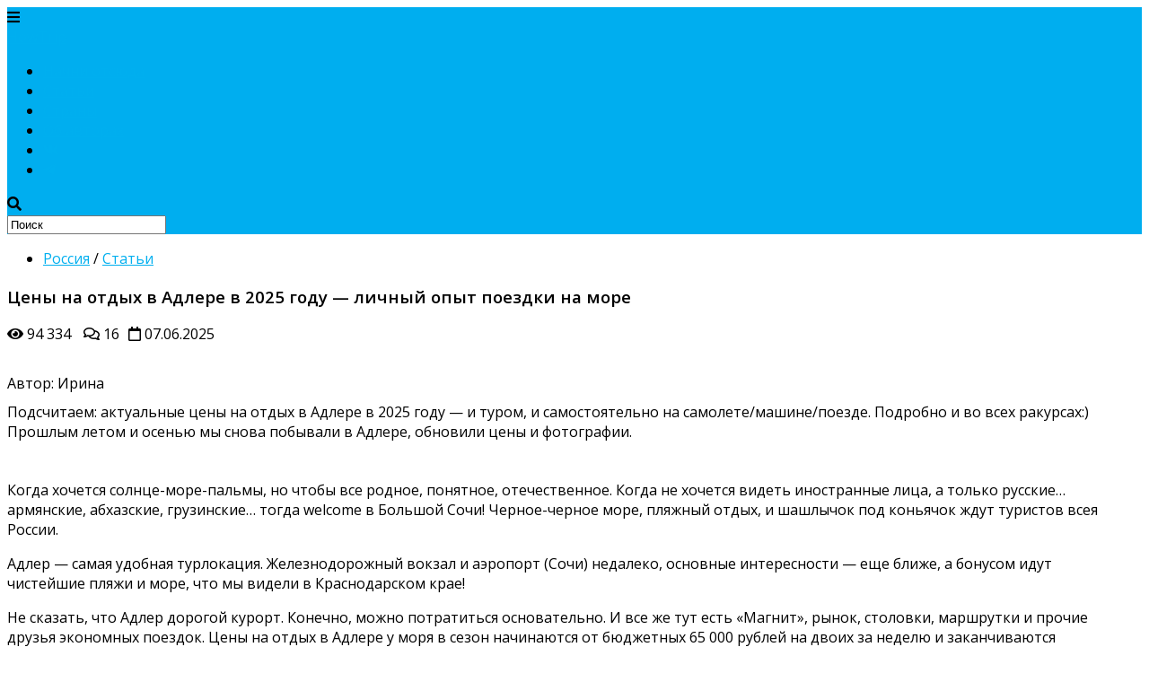

--- FILE ---
content_type: text/html; charset=UTF-8
request_url: https://howtrip.ru/ceny-na-otdyh-v-adlere-lichnyj-opyt-poezdki-na-more/
body_size: 33415
content:
<!DOCTYPE html> 
<html class="no-js" lang="ru-RU">

<head>
<!— Global site tag (gtag.js) - Google Analytics —>
<script async src="https://www.googletagmanager.com/gtag/js?id=UA-131439366-1"></script>
<script>
window.dataLayer = window.dataLayer || [];
function gtag(){dataLayer.push(arguments);}
gtag('js', new Date());

gtag('config', 'UA-131439366-1');
</script>
	
	<meta charset="UTF-8">
	<meta name="viewport" content="width=device-width, initial-scale=1.0">
	<link rel="profile" href="https://gmpg.org/xfn/11">
	<link rel="pingback" href="https://howtrip.ru/xmlrpc.php">
	
	<title>Цены в Адлере — 2025: наш опыт, продукты, жилье</title>
<script>document.documentElement.className = document.documentElement.className.replace("no-js","js");</script>

<!-- All in One SEO Pack 2.3.11 by Michael Torbert of Semper Fi Web Design[579,672] -->
<meta name="description"  content="Цены на отдых в Адлере: стоимость билетов, как добраться до Адлера? Отели, цены на еду, транспорт, Развлечения, экскурсии, пляжи, море. Отдых с детьми в Адлере." />

<link rel="canonical" href="https://howtrip.ru/ceny-na-otdyh-v-adlere-lichnyj-opyt-poezdki-na-more/" />
<!-- /all in one seo pack -->
<link rel='dns-prefetch' href='//s.w.org' />
<link rel="alternate" type="application/rss+xml" title="HowTrip &raquo; Лента" href="https://howtrip.ru/feed/" />
<link rel="alternate" type="application/rss+xml" title="HowTrip &raquo; Лента комментариев" href="https://howtrip.ru/comments/feed/" />
<link href="//fonts.googleapis.com/css?family=Open+Sans:400,400italic,300italic,300,600&subset=latin,cyrillic-ext&display=swap" rel="stylesheet" type="text/css">
<link rel="alternate" type="application/rss+xml" title="HowTrip &raquo; Лента комментариев к &laquo;Цены на отдых в Адлере в 2025 году &#8212; личный опыт поездки на море&raquo;" href="https://howtrip.ru/ceny-na-otdyh-v-adlere-lichnyj-opyt-poezdki-na-more/feed/" />
<link rel='stylesheet' id='wp-block-library-css'  href='https://howtrip.ru/wp-includes/css/dist/block-library/style.min.css?ver=5.5.3' type='text/css' media='all' />
<link rel='stylesheet' id='contact-form-7-css'  href='https://howtrip.ru/wp-content/plugins/contact-form-7/includes/css/styles.css?ver=5.3.2' type='text/css' media='all' />
<link rel='stylesheet' id='es-widget-css-css'  href='https://howtrip.ru/wp-content/plugins/email-subscribers/widget/es-widget.css?ver=5.5.3' type='text/css' media='all' />
<link rel='stylesheet' id='wpsm_tabs_r-font-awesome-front-css'  href='https://howtrip.ru/wp-content/plugins/tabs-responsive/assets/css/font-awesome/css/font-awesome.min.css?ver=5.5.3' type='text/css' media='all' />
<link rel='stylesheet' id='wpsm_tabs_r_bootstrap-front-css'  href='https://howtrip.ru/wp-content/plugins/tabs-responsive/assets/css/bootstrap-front.css?ver=5.5.3' type='text/css' media='all' />
<link rel='stylesheet' id='wpsm_tabs_r_animate-css'  href='https://howtrip.ru/wp-content/plugins/tabs-responsive/assets/css/animate.css?ver=5.5.3' type='text/css' media='all' />
<link rel='stylesheet' id='style-css'  href='https://howtrip.ru/wp-content/themes/hueman/style.css?ver=5.5.3' type='text/css' media='all' />
<link rel='stylesheet' id='responsive-css'  href='https://howtrip.ru/wp-content/themes/hueman/responsive.css?ver=5.5.3' type='text/css' media='all' />
<script type='text/javascript' src='https://howtrip.ru/wp-includes/js/jquery/jquery.js?ver=1.12.4-wp' id='jquery-core-js'></script>
<script type='text/javascript' src='https://howtrip.ru/wp-content/themes/hueman/js/jquery.flexslider.min.js?ver=5.5.3' id='flexslider-js'></script>
<link rel="https://api.w.org/" href="https://howtrip.ru/wp-json/" /><link rel="alternate" type="application/json" href="https://howtrip.ru/wp-json/wp/v2/posts/13685" /><link rel="EditURI" type="application/rsd+xml" title="RSD" href="https://howtrip.ru/xmlrpc.php?rsd" />
<link rel="wlwmanifest" type="application/wlwmanifest+xml" href="https://howtrip.ru/wp-includes/wlwmanifest.xml" /> 
<link rel='prev' title='Отдых с детьми в сентябре 2025 &#8212; куда поехать на море?' href='https://howtrip.ru/otdyh-s-detmi-v-sentyabre-kuda-poekhat-na-more/' />
<link rel='next' title='Туры в рассрочку &#8212; стоит ли брать и где лучше в 2026 году?' href='https://howtrip.ru/tury-v-rassrochku-stoit-brat-i-gde-luchshe/' />
<meta name="generator" content="WordPress 5.5.3" />
<link rel='shortlink' href='https://howtrip.ru/?p=13685' />
<link rel="alternate" type="application/json+oembed" href="https://howtrip.ru/wp-json/oembed/1.0/embed?url=https%3A%2F%2Fhowtrip.ru%2Fceny-na-otdyh-v-adlere-lichnyj-opyt-poezdki-na-more%2F" />
<link rel="alternate" type="text/xml+oembed" href="https://howtrip.ru/wp-json/oembed/1.0/embed?url=https%3A%2F%2Fhowtrip.ru%2Fceny-na-otdyh-v-adlere-lichnyj-opyt-poezdki-na-more%2F&#038;format=xml" />
<style>.lazyload {
	display: block;
}

.lazyload,
        .lazyloading {
			opacity: 0;
		}
		
		
		.lazyloaded {
			opacity: 1;
			transition: opacity 300ms;
		}</style><noscript><style>.lazyload { display: none; }</style></noscript><link rel="shortcut icon" href="https://howtrip.ru/wp-content/uploads/2015/07/favicon.png" />
<!--[if lt IE 9]>
<script src="https://howtrip.ru/wp-content/themes/hueman/js/ie/html5.js"></script>
<script src="https://howtrip.ru/wp-content/themes/hueman/js/ie/selectivizr.js"></script>
<![endif]-->
<link rel="icon" href="https://howtrip.ru/wp-content/uploads/2015/07/cropped-favicon-2-160x160.png" sizes="32x32" />
<link rel="icon" href="https://howtrip.ru/wp-content/uploads/2015/07/cropped-favicon-2-320x320.png" sizes="192x192" />
<link rel="apple-touch-icon" href="https://howtrip.ru/wp-content/uploads/2015/07/cropped-favicon-2-320x320.png" />
<meta name="msapplication-TileImage" content="https://howtrip.ru/wp-content/uploads/2015/07/cropped-favicon-2-320x320.png" />
<style type="text/css">
/* Dynamic CSS: For no styles in head, copy and put the css below in your child theme's style.css, disable dynamic styles */
body { font-family: "Open Sans", Arial, sans-serif; }
.boxed #wrapper, .container-inner { max-width: 1250px; }

::selection { background-color: #00afef; }
::-moz-selection { background-color: #00afef; }

a,
.themeform label .required,
#flexslider-featured .flex-direction-nav .flex-next:hover,
#flexslider-featured .flex-direction-nav .flex-prev:hover,
.post-hover:hover .post-title a,
.post-title a:hover,
.s1 .post-nav li a:hover i,
.content .post-nav li a:hover i,
.post-related a:hover,
.s1 .widget_rss ul li a,
#footer .widget_rss ul li a,
.s1 .widget_calendar a,
#footer .widget_calendar a,
.s1 .alx-tab .tab-item-category a,
.s1 .alx-posts .post-item-category a,
.s1 .alx-tab li:hover .tab-item-title a,
.s1 .alx-tab li:hover .tab-item-comment a,
.s1 .alx-posts li:hover .post-item-title a,
#footer .alx-tab .tab-item-category a,
#footer .alx-posts .post-item-category a,
#footer .alx-tab li:hover .tab-item-title a,
#footer .alx-tab li:hover .tab-item-comment a,
#footer .alx-posts li:hover .post-item-title a,
.comment-tabs li.active a,
.comment-awaiting-moderation,
.child-menu a:hover,
.child-menu .current_page_item > a,
.wp-pagenavi a { color: #00afef; }

.themeform input[type="submit"],
.themeform button[type="submit"],
.s1 .sidebar-top,
.s1 .sidebar-toggle,
#flexslider-featured .flex-control-nav li a.flex-active,
.post-tags a:hover,
.s1 .widget_calendar caption,
#footer .widget_calendar caption,
.author-bio .bio-avatar:after,
.commentlist li.bypostauthor > .comment-body:after,
.commentlist li.comment-author-admin > .comment-body:after { background-color: #00afef; }

.post-format .format-container { border-color: #00afef; }

.s1 .alx-tabs-nav li.active a,
#footer .alx-tabs-nav li.active a,
.comment-tabs li.active a,
.wp-pagenavi a:hover,
.wp-pagenavi a:active,
.wp-pagenavi span.current { border-bottom-color: #00afef!important; }				
				

.search-expand,
#nav-topbar.nav-container { background-color: #00aeef; }
@media only screen and (min-width: 720px) {
	#nav-topbar .nav ul { background-color: #00aeef; }
}			
				
</style>
<link href="https://fonts.googleapis.com/css?family=Lora:400,600,700&display=swap" rel="stylesheet">
<link href="/fontawesome/css/all.css" rel="stylesheet">
	
<meta name="yandex-verification" content="06238355224e1e32" />
<meta name="mailru-domain" content="q56mdSIMNRXxa1ev" />
<meta name="google-site-verification" content="gV7M9tfKyrA6GUPcDiiPRD_paamjFNIPXOxw1lTT5NU" />

<!--<link href="https://fonts.googleapis.com/css?family=Righteous&display=swap" rel="stylesheet">-->


<script type="text/javascript">!function(){var t=document.createElement("script");t.type="text/javascript",t.async=!0,t.src="https://vk.com/js/api/openapi.js?167",t.onload=function(){VK.Retargeting.Init("VK-RTRG-456213-Sua0"),VK.Retargeting.Hit()},document.head.appendChild(t)}();</script><noscript><img src="https://vk.com/rtrg?p=VK-RTRG-456213-Sua0" style="position:fixed; left:-999px;" alt=""/></noscript>

<!-- Yandex.RTB -->
<script>window.yaContextCb=window.yaContextCb||[]</script>
<script src="https://yandex.ru/ads/system/context.js" async></script>
	
</head>

<body class="post-template-default single single-post postid-13685 single-format-standard col-2cl full-width topbar-enabled chrome">
	
<div id="wrapper">

	<header id="header">
		
					<nav class="nav-container group" id="nav-topbar">
				<div class="nav-toggle"><i class="fas fa-bars"></i></div>
				<div class="nav-text"><!-- put your mobile menu text here --></div>
				
			    <div class="container">
					<div class="container-inner">
						<div class="nav-logo">
							<a href="https://howtrip.ru">HowTrip</a>
						</div>	
					</div>
				</div>		
				
				<div class="nav-wrap container">
					<ul id="menu-glavnoe-menyu" class="nav container-inner group"><li id="menu-item-3158" class="menu-item menu-item-type-post_type menu-item-object-page menu-item-3158"><a href="https://howtrip.ru/poleznye-ssylki/">Начни отсюда</a></li>
<li id="menu-item-1434" class="menu-item menu-item-type-taxonomy menu-item-object-category current-post-ancestor current-menu-parent current-post-parent menu-item-1434"><a href="https://howtrip.ru/stati/">Статьи</a></li>
<li id="menu-item-3196" class="menu-item menu-item-type-post_type menu-item-object-page menu-item-3196"><a href="https://howtrip.ru/stati-po-stranam/">Страны</a></li>
<li id="menu-item-7312" class="menu-item menu-item-type-post_type menu-item-object-page menu-item-7312"><a href="https://howtrip.ru/o-saite/">Об авторах</a></li><li class="soc-menu-prev-last"><a rel="nofollow" class="social-tooltip" title="vk.com" href="https://vk.com/howtrip" target="_blank"><i class="fab fa-vk"></i></a></li>
						 <li class="soc-menu-last"><a rel="nofollow" class="social-tooltip" title="telegram" href="https://t.me/howtrip" target="_blank"><i class="fab fa-telegram-plane"></i></a></li>
</ul>				</div>
				
			
				<div class="container">
					<div class="container-inner">	
<!-- 						<div class="social-icons-header"><ul class="social-links"><li><a rel="nofollow" class="social-tooltip" title="vk.com" href="https://vk.com/howtrip" target="Array"><i class="fab fa-vk" style="color: #ffffff;"></i></a></li><li><a rel="nofollow" class="social-tooltip" title="telegram" href="https://t.me/howtrip" ><i class="fab fa-telegram-plane" style="color: #ffffff;"></i></a></li></ul></div> -->
						<div class="toggle-search"><i class="fas fa-search"></i></div>
						<div class="search-expand">
							<div class="search-expand-inner">
								<form method="get" class="searchform themeform" action="https://howtrip.ru/">
	<div>
		<input type="text" class="search" name="s" onblur="if(this.value=='')this.value='Поиск';" onfocus="if(this.value=='Поиск')this.value='';" value="Поиск" />
	</div>
</form>							</div>
						</div>
					</div><!--/.container-inner-->
				</div><!--/.container-->
				
			</nav><!--/#nav-topbar-->
				
		<div class="container group">
			<div style="display:  none;" class="container-inner">
				
				<div class="group pad">
					<p class="site-title"><a href="https://howtrip.ru/" rel="home">HowTrip</a></p>
					<p class="site-description"></p>									</div>
				
								
			</div><!--/.container-inner-->
		</div><!--/.container-->
		
	</header><!--/#header-->
	
	<div class="container" id="page">
		<div class="container-inner">			
			<div class="main">
				<div class="main-inner group">
<section class="content">
	
	<div class="page-title pad group">

			<ul class="meta-single group">
			<li class="category"><a href="https://howtrip.ru/stati/rossiya/" rel="category tag">Россия</a> <span>/</span> <a href="https://howtrip.ru/stati/" rel="category tag">Статьи</a></li>
					</ul>
		
	
</div><!--/.page-title-->
	
	<div class="pad group">
		
					<article class="post-13685 post type-post status-publish format-standard has-post-thumbnail hentry category-rossiya category-stati">	
				<div class="post-inner group">
					
					<div itemscope itemtype="https://schema.org/Article">
					<meta itemprop="dateModified" content="2025-06-07">
					
					<h1 class="post-title">Цены на отдых в Адлере в 2025 году &#8212; личный опыт поездки на море</h1>
					<p class="post-byline"><span class="article-info-med"><i class="fa fa-eye"></i> 94&nbsp;334</span> <span  class="article-info-med" style="padding-left:10px;"><i class="far fa-comments"></i> 16</span><span  class="article-info-med" style="padding-left:10px;"><i class="far fa-calendar"></i> 07.06.2025</span></p>
										
										
					<div class="clear"></div>
					
					<div class="entry">	
						<div class="entry-inner">

							<div class="article-author1">
<p><noscript><IMG class="author_new" src="/wp-content/uploads/2017/06/irina-avt.jpg" alt="Автор"></noscript><img class="author_new lazyload" src="[data-uri]" alt="Автор" data-src="/wp-content/uploads/2017/06/irina-avt.jpg"></p>
<div class="author_new">Автор: Ирина</div>
</div>
<p style="margin-top: 10px;display:inline-block;">Подсчитаем: актуальные цены на отдых в Адлере в 2025 году — и туром, и самостоятельно на самолете/машине/поезде. Подробно и во всех ракурсах:) Прошлым летом и осенью мы снова побывали в Адлере, обновили цены и фотографии.</p>
<p style="margin: 0 0 7px 0;"><noscript><IMG style="margin: 10px 0 10px;" src="/wp-content/uploads/2015/07/Sochi-otdykh-na-more.jpg" alt="Сочи отдых на море"></noscript><img style="margin: 10px 0 10px;" src="[data-uri]" alt="Сочи отдых на море" data-src="/wp-content/uploads/2015/07/Sochi-otdykh-na-more.jpg" class=" lazyload"></p>
<p>Когда хочется солнце-море-пальмы, но чтобы все родное, понятное, отечественное. Когда не хочется видеть иностранные лица, а только русские… армянские, абхазские, грузинские… тогда welcome в Большой Сочи! Черное-черное море, пляжный отдых, и шашлычок под коньячок ждут туристов всея России.</p>
<p>Адлер — самая удобная турлокация. Железнодорожный вокзал и аэропорт (Сочи) недалеко, основные интересности — еще ближе, а бонусом идут чистейшие пляжи и море, что мы видели в Краснодарском крае!</p>
<p>Не сказать, что Адлер дорогой курорт. Конечно, можно потратиться основательно. И все же тут есть «Магнит», рынок, столовки, маршрутки и прочие друзья экономных поездок. Цены на отдых в Адлере у моря в сезон начинаются от бюджетных 65 000 рублей на двоих за неделю и заканчиваются неведомыми шестизначными числами.</p>
<div style="border: #00aeef 7.5px solid;padding: 20px 20px 5px;margin: 0 0 20px;text-align: left">
<ul>
<li>Туры в Адлер за 70–80 тысяч рублей на двоих ищите на <a href="https://travelata.tp.st/0nA5tLxF" target="_blank" rel="nofollow noopener noreferrer">Травелате</a></li>
</ul>
<p>А если самостоятельно:</p>
<ul>
<li>Квартиры посуточно или гостевые дома бронируйте на <a href="https://tp.media/r?marker=124338.vstavka_adler&amp;p=2690&amp;u=https%3A%2F%2Fadler.sutochno.ru%2F" target="_blank" rel="nofollow noopener noreferrer">Суточно.ру</a>, а отели — на <a href="https://ostrovok.tp.st/NtvAtCvu" target="_blank" rel="nofollow noopener noreferrer">Островке</a>.</li>
</ul>
</div>
<div style="
    text-align: center;
    background: #cccccc2b;
" class="table-of-content">
<p><strong style="
    border-bottom: solid #CC6600 5px;
">Цены в Адлере на:</strong></p>
<ol style="
    text-align:  center;
    line-height: 27px;
font-size: 18px;
"><a href="#dobratsya">Добраться</a> | <a href="#pozhit">Пожить</a> | <a href="#poest">Поесть</a> | <a href="#peredvigatsya">Передвигаться</a> | <a href="#razvlekatsya">Развлекаться</a> | <a href="#zagorat">Загорать</a><br>
<a href="#otzyvy-ob-otdyhe-s-detmi">Отзывы об отдыхе с детьми</a><br>
<a href="#gde-ostanovitsya">Где остановиться?</a><br>
<a href="#a-skolko-potratili-my">А сколько потратили мы?</a></ol>
</div>
<h2><span id="dobratsya">Как добраться до Адлера? Стоимость билетов</span></h2>
<p style="margin: 0 0 7px 0;"><noscript><IMG style="margin: 10px 0 0;" src="/wp-content/uploads/2024/11/Poezd-Moskva-Adler.jpg" alt="Поезд Москва Адлер"></noscript><img style="margin: 10px 0 0;" src="[data-uri]" alt="Поезд Москва Адлер" data-src="/wp-content/uploads/2024/11/Poezd-Moskva-Adler.jpg" class=" lazyload"></p>
<p><span style="display: inherit; text-align:  center;"><em>Каждый раз, когда на очередное предложение съездить в Сочи или Адлер я предлагаю поезд, мои друзья смотрят на меня непонимающе…</em></span><br>
Добраться до курорта можно по воздуху, железнодорожным путям или автомобилем. Единого, подходящего всем, варианта нет. Важно оценить все плюсы и минусы каждого вида транспорта и выбрать оптимальный для конкретной поездки.</p>
<p>Мы на отдых в Адлер и ездили, и летали. Понравился, разумеется, самолет: три часа часа вместо двух суток в поезде из Казани. Да и по цене не сильно дороже, смотрите сравнение.</p>
<p style="text-align: center;">Как быстрей и дешевле доехать в Адлер:<br>
(цены в одну сторону)</p>
<table>
<tbody>
<tr style=" color: black;font-size: 105%;">
<td> </td>
<td colspan="2">Москва</td>
<td colspan="2">Казань</td>
</tr>
<tr>
<td> </td>
<td>Время в пути</td>
<td>Стоимость</td>
<td>Время в пути</td>
<td>Стоимость</td>
</tr>
<tr>
<td style=" color: black; font-size: 105%;">Авто</td>
<td>21 час</td>
<td>от 8000 ₽</td>
<td>28 часов</td>
<td>от 10 000 ₽</td>
</tr>
<tr>
<td style=" color: black; font-size: 105%;">Поезд</td>
<td>23-40 часов</td>
<td>от 6000 ₽</td>
<td>48 часов</td>
<td> от 7000 ₽</td>
</tr>
<tr>
<td style=" color: black; font-size: 105%;">Самолет</td>
<td>3 часа 30 минут</td>
<td>от 8000 ₽</td>
<td>3 часа 30 минут</td>
<td>от 10 000 ₽</td>
</tr>
</tbody>
</table>
<p>Кроме денег, затраченных на сам билет/бензин, я примерно заложила дополнительные расходы: еда, трансфер до вокзала или аэропорта, ночевки для дальних переездов на машине и так далее.</p>
<p style="padding: 10px; border-left: 5px solid #00aeef;">Прежде чем бежать на сайт славных РЖД, задумайтесь, сколько денег потратится на еду в поезде за два дня? На четверых у нас ушло 4000 рублей, и это закупка по-минимуму. А вот друзья испытали все прелести автопутешествия, и поездка из Москвы у них заняла два дня (пришлось заночевать под Краснодаром), кучу физических сил, нервов и расходов (ГАИ, платные трассы, кофе, и еда… нет, много еды)</p>
<h3>Сколько стоит билет в Адлер на самолет?</h3>
<p>Так что, до тех пор, пока вы добираетесь не из Владивостока или едете не с отрядом детей (причем тут они — ниже), самолет «делает» всех. Стоимость зависит от точки отправления и конкретных дат. Для примера: в октябре и ноябре из Казани мы летали в Сочи за 13 000 рублей на одного туда-обратно. Из Москвы билет можно было найти за 4000 рублей в одну сторону. Разительно отличается от летних расценок из таблицы выше.</p>
<p>Для крупных городов есть реальный шанс купить билеты совсем дешево. Распродажи частенько устраивает российский лоукостер «Победа». Скидки случаются и на прямые рейсы из Перми, Чебоксар, Екатеринбурга, Набережных Челнов, Казани и Самары.</p>
<p><strong>Где искать билеты?</strong> На <a href="https://www.aviasales.ru/search/MOW1309AER19101/?marker=124338.adler" target="_blank" rel="nofollow noopener noreferrer">Авиасейлс</a>, конечно.</p>
<p><script async="" src="https://tpemd.com/content?currency=rub&amp;trs=26020&amp;shmarker=124338.pricesadler_widget&amp;searchUrl=www.aviasales.ru%2Fsearch&amp;locale=ru&amp;powered_by=false&amp;destination=AER&amp;one_way=false&amp;only_direct=false&amp;period=year&amp;range=7%2C14&amp;primary=%230C73FE&amp;color_background=%23ffffff&amp;dark=%23000000&amp;light=%23FFFFFF&amp;achieve=%2345AD35&amp;promo_id=4041&amp;campaign_id=100" charset="utf-8"></script></p>
<h3>Сколько стоит билет в Адлер на поезд?</h3>
<p style="margin: 0 0 7px 0;"><noscript><IMG style="margin: 10px 0 10px;" src="/wp-content/uploads/2024/11/Vokzal-v-Sochi.jpg" alt="Вокзал в Сочи"></noscript><img style="margin: 10px 0 10px;" src="[data-uri]" alt="Вокзал в Сочи" data-src="/wp-content/uploads/2024/11/Vokzal-v-Sochi.jpg" class=" lazyload"></p>
<p>Каждый второй начинает расчет цены с поезда. Даже при грабительских тарифах поезд — наиболее бюджетный способ добраться из точки … (поставьте свою) в точку А (Адлер) — даже за две недели до отправления летом можно найти место в плацкарте за 6000 рублей. Но он же и самый долгий. А если еще не повезет… Как-то нам пришлось ехать два дня на 30-градусной жаре без кондиционера.</p>
<p>А все потому что в сезон с местами до Адлера напряженно по всем направлениям. Настоятельно советуем ловить билеты, как открываются даты — за 90 дней. Проверить цены и наличие всегда можно на официальном сайте или <a href="https://yandex.tp.st/b2dKqeI9" target="_blank" rel="nofollow noopener noreferrer">Яндекс.Путешествиях</a>.</p>
<p style="padding: 10px; border-left: 5px solid #00aeef;">Чем выигрывают РЖД? Весь год они предлагают скидку в 50% для детей возрастом от 10 до 18 лет, и никаких справок из школы не надо. Однако действует только на плацкарт или купе в двухэтажном вагоне.</p>
<p>Приятное дополнение на обратном пути: провести время на жд вокзале Адлера до отправления можно на террасе, расположенной на втором этаже, ностальгически прощаясь с видами моря.</p>
<p>Как итог, проверяйте цены и на самолет, и на поезд. Да, они отличаются, но в какую сторону — покажет практика.</p>
<h2><span id="pozhit">Отели в Адлере — сколько стоит проживание в 2025 году?</span></h2>
<p style="margin: 0 0 7px 0;"><noscript><IMG style="margin: 10px 0 0;" src="/wp-content/uploads/2024/11/nash-nomer-v-otele-Sochi-Park.jpg" alt="Номер в отеле Сочи Парк"></noscript><img style="margin: 10px 0 0;" src="[data-uri]" alt="Номер в отеле Сочи Парк" data-src="/wp-content/uploads/2024/11/nash-nomer-v-otele-Sochi-Park.jpg" class=" lazyload"></p>
<p><span style="display: inherit; text-align:  center;"><em>Вот такой простенький номер <a href="https://yandex.tp.st/EsmiNRyz" target="_blank" rel="nofollow noopener noreferrer">в Сочи Парк Отеле</a>. А стоит он…</em></span></p>
<p>Остановиться в Адлере можно в следующих вариациях номерного фонда: в доолимпийском (в основном, дома отдыха и пансионаты), в построенном к Олимпиаде («отели-города» и комфорт-отдых), в современных отелях-резортах и в частном секторе Адлера у моря.</p>
<p>Сколько стоят отели Адлера на 2025 год — в разгар сезона и в низкий сезон:</p>
<table>
<tbody>
<tr>
<td> </td>
<td style=" color: black; font-size: 105%;">Стоимость номера за ночь в августе</td>
<td style=" color: black; font-size: 105%;">Стоимость номера за ночь в ноябре</td>
</tr>
<tr>
<td style=" color: black; font-size: 105%;">Отель без звезд</td>
<td>от 3000 ₽</td>
<td>от 1500 ₽</td>
</tr>
<tr>
<td style=" color: black; font-size: 105%;">Отель 3 звезды</td>
<td>от 5500 ₽</td>
<td>от 2000 ₽</td>
</tr>
<tr>
<td style=" color: black; font-size: 105%;">Отель 4 звезды</td>
<td>от 10 000 ₽</td>
<td>от 5500 ₽</td>
</tr>
<tr>
<td style=" color: black; font-size: 105%;">Отель 5 звезд</td>
<td>от 23 000 ₽</td>
<td>от 13 000 ₽</td>
</tr>
<tr>
<td style=" color: black; font-size: 105%;">Отель на «все включено»</td>
<td>от 35 000 ₽</td>
<td>от 20 000 ₽</td>
</tr>
</tbody>
</table>
<p><strong>Где сейчас бронировать отели самостоятельно?</strong> Все поиски отпускного жилья в России крутятся вокруг трех основных сервисов:</p>
<ul>
<li><a href="https://ostrovok.tp.st/GDDhXPT9" target="_blank" rel="nofollow noopener noreferrer">Островок</a> — отели, хостелы, гестхаусы</li>
<li><a href="https://yandex.tp.st/wf0EoQbZ" target="_blank" rel="nofollow noopener noreferrer">Яндекс.Путешествия</a> — главный конкурент Островка</li>
<li><a rel="nofollow noopener noreferrer" target="_blank" href="https://tp.media/r?marker=124338.ceny_adler&amp;p=2690&amp;u=https%3A%2F%2Fadler.sutochno.ru">Суточно.ру</a> — стоит в сторонке с огромным выбором квартир и частного сектора</li>
</ul>
<p>Должна сказать, что цены на лучшие отели Адлера в этот сезон повергают меня в шок. За стоимость немногим выше можно забронировать классный отель на Кипре — и что-то я не вижу равноценности.</p>
<p style="padding: 10px; border-left: 5px solid #00aeef;">Чтобы не утомлять никого списками с рекомендациями отелей, здесь, в этом тексте, я оставлю названия только тех, где в Адлере нам понравилось. Если вам важно сперва изучить районы и пляжи курорта, выбрать «свой», а затем обращаться к подборкам жилья — вам поможет наша статья <a href="/gde-ostanovitsya-v-adlere/" target="_blank" rel="noopener noreferrer">«Где остановиться в Адлере?»</a>. Если бюджет не ограничен, то можно сразу броситься в статью <a href="/luchshie-oteli-sochi-u-morya/" target="_blank" rel="noopener noreferrer">«Лучшие отели на побережье Сочи»</a>, где есть раздел и про Адлер.</p>
<p style="margin: 0 0 7px 0;"><noscript><IMG style="margin: 10px 0 0;" src="/wp-content/uploads/2024/11/Bogatyr1.jpg" alt="Отель Богатырь"></noscript><img style="margin: 10px 0 0;" src="[data-uri]" alt="Отель Богатырь" data-src="/wp-content/uploads/2024/11/Bogatyr1.jpg" class=" lazyload"></p>
<p><span style="display: inherit; text-align:  center;"><em>Отель <a href="https://yandex.tp.st/kpMvZZmR" target="_blank" rel="nofollow noopener noreferrer">Богатырь</a> находится в паре шагов от парка развлечений «Сочи Парк». Бесплатные билеты на аттракционы прилагаются к бронированию!</em></span></p>
<p>Итак, несколько раз мы были в самом популярном отеле из «Бархатных Сезонов». Их несколько, и самый удачный находится на первой береговой линии — 🔸<a href="https://yandex.tp.st/WLioLzgi" target="_blank" rel="nofollow noopener noreferrer">Екатерининский Квартал</a> (от 9500 рублей за ночь летом). На территории несколько точек общепита, магазины, аптеки, палатки с фруктами, детские площадки, словом, вся нужная инфраструктура. Это и есть та характерная для пост-олимпийского Адлера концепция «отель-город». Гости подобных мест, в основном, семьи с детьми.</p>
<p>Еще один вариант отеля, на территории которого можно жить и никуда, кроме моря, не выходить — это 🔸<a href="https://yandex.tp.st/YB84tdLv" target="_blank" rel="nofollow noopener noreferrer">Сочи Парк Отель</a> (от 14 000 рублей за ночь летом). Он расположен дальше от моря, чем Екатерининский Квартал, но выигрывает состоянием номеров и общей симпатичностью. По Сочи Парку мы писали <a href="/kak-ya-otdohnula-v-sochi-park-otele/" target="_blank" rel="noopener noreferrer">отдельный материал</a>, и там, кстати, можно посмотреть, как устроены такие отели-города.</p>
<p>Отель 🔸<a href="https://yandex.tp.st/jROxlcc9" target="_blank" rel="nofollow noopener noreferrer">Бридж Резорт</a> (от 25 000 рублей за ночь летом) — один из редких, предлагающих отдых в Адлере по все включено. Это сказывается на аппетитах: цены выше, чем в пансионатах. Но здесь есть медицинский центр, один из лучших в округе. Увы, но в 2025 году распланировать отдых в Адлере на санатории и пансионаты со все включено, и при этом по невысокой цене, могут лишь льготные категории граждан (путевки которым частично или полностью оплачивают организация, в которой они трудятся). All inclusive в России все еще считается роскошью!</p>
<h3>Сколько стоят туры в Адлер?</h3>
<p style="margin: 0 0 7px 0;"><noscript><IMG style="margin: 10px 0 0px;" src="/wp-content/uploads/2015/07/Otel-Ordzhonikidze.jpg" alt="Отель Орджоникидзе"></noscript><img style="margin: 10px 0 0px;" src="[data-uri]" alt="Отель Орджоникидзе" data-src="/wp-content/uploads/2015/07/Otel-Ordzhonikidze.jpg" class=" lazyload"></p>
<p><span style="display: inherit; text-align:  center;"><em>Это санаторий Орджоникидзе в те времена, когда он хоть и был заброшен, но все же открыт для туристов. Сейчас туда попасть нельзя</em></span><br>
Одним из способов сделать отдых на берегу моря в Адлере максимально комфортным и экономичным может быть покупка тура. Как-то мы оказались перед выбором: при самостоятельном бронировании жилья в «Бархатных Сезонах» стоимость за две недели составляла 115 000 рублей, а те же две недели по путевке — 110 000 рублей. С авиабилетами!</p>
<p><strong>Где искать туры?</strong> Мы всегда советуем онлайн-агрегаторы:</p>
<ul>
<li><a href="https://c18.travelpayouts.com/click?shmarker=124338.adler2020_3links&amp;promo_id=771&amp;source_type=customlink&amp;type=click&amp;custom_url=https%3A%2F%2Ftravelata.ru%2Fsearch%23%3FfromCity%3D2%26toCountry%3D76%26toCity%3D1545%26dateFrom%3D15.06.2020%26dateTo%3D21.06.2020%26nightFrom%3D7%26nightTo%3D10%26adults%3D2%26hotelClass%3Dall%26meal%3Dall%26priceFrom%3D6000%26priceTo%3D1000000%26sid%3Dpxchtlweqh%26sort%3Drecommend" target="_blank" rel="nofollow noopener noreferrer">Травелата</a></li>
<li><a href="https://c26.travelpayouts.com/click?shmarker=124338.adler2020_3links&amp;promo_id=660&amp;source_type=customlink&amp;type=click&amp;custom_url=https%3A%2F%2Flevel.travel%2Fsearch%2FMoscow-RU-to-Adler-RU-departure-30.06.2020-for-7..11-nights-2-adults-0-kids-1..5-stars%3Fflex_dates%3D2" target="_blank" rel="nofollow noopener noreferrer">Level.Travel</a></li>
<li><a href="https://c43.travelpayouts.com/click?shmarker=124338.adler2020_3links&amp;promo_id=1094&amp;source_type=customlink&amp;type=click&amp;custom_url=http%3A%2F%2Fwww.onlinetours.ru%2F" target="_blank" rel="nofollow noopener noreferrer">Онлайнтурс</a></li>
</ul>
<p>Они анализируют базы всех ведущих туроператоров и сравнивают цены, а значит — больше выбор, больше интересных вариантов. Это еще и удобно — не надо выбираться из дома или с работы.</p>
<p>Из Москвы горящие путевки в разгар сезона могут стоить 60 000 рублей за неделю на двоих! Только успевай ловить на поисковиках. Если не брать в расчет акции щедрости, туры в Адлер обойдутся от 75 000 рублей (7 дней, 2 человека). Поездка на 14 дней уже подороже — от 100 000 рублей. Ну, а цены на отдых в Адлере в 2025 году по все включено — от 180 000 рублей на 7 дней за двоих (правда, опять же, по раннему бронированию: чем ближе к датам вылета будете искать тур, тем дороже он будет).</p>
<h3>Отдых в частном секторе Адлера у моря — альтернатива отелям</h3>
<p style="margin: 0 0 7px 0"><noscript><IMG style="margin: 10px 0 10px" src="/wp-content/uploads/2024/11/Gostevye-doma-v-golubykh-dalyakh.jpg" alt="Гостевые дома " title="Гостевые дома "></noscript><img style="margin: 10px 0 10px" src="[data-uri]" alt="Гостевые дома " title="Гостевые дома " data-src="/wp-content/uploads/2024/11/Gostevye-doma-v-golubykh-dalyakh.jpg" class=" lazyload"></p>
<p>Выбор жилья на Черноморском побережье очень широк. Коренной житель не сдает комнаты? Нонсенс, значит, он держит бар. Столовую. Магазин!</p>
<p>Если бы я планировала отдых в Адлере этим летом, я бы точно смотрела либо в сторону квартир и студий на <a href="https://sutochno.tp.st/IN7z6ASY" target="_blank" rel="nofollow noopener noreferrer">Суточно</a>, либо в сторону апарт-отелей и гостевых домов. Как-то я составляла для себя подборку адекватного по цене жилья недалеко от моря, оставлю ее и здесь:</p>
<ul>
<li><a href="https://sutochno.tp.st/bvrtScBN" target="_blank" rel="nofollow noopener noreferrer">Гостевой дом Сезон</a> — от 5800 рублей в сутки</li>
<li><a href="https://sutochno.tp.st/QukbpV4g" target="_blank" rel="nofollow noopener noreferrer">Гостевой дом На Таврической</a> — от 6500 рублей в сутки</li>
<li><a href="https://sutochno.tp.st/5PBSPdPW" target="_blank" rel="nofollow noopener noreferrer">Гостевой дом Яна</a> — от 7500 рублей в сутки</li>
</ul>
<p>Если нужен недорогой отдых в Адлере, то в 2025 году прикидывайте цены на частный сектор. Такой вид жилья — мини-поселки из коттеджей, где обустраивают гостевые дома с небольшой террасой и общей кухней/ванной и комнатами с отдельными входами — дает значительную вилку в стоимости (от смешных сумм до апартаментов по стоимости 5* отеля).</p>
<p>В целом, на гостевые дома или гестхаусы цены в Адлере в 2025 году начинаются от 2000 рублей за ночь на двоих, но такие спартанские интерьеры понравятся не каждому. Любой <del>чих</del> порыв повысить уровень комфорта накидывает к стоимости тысячу-другую, и если смотреть трезво на ситуацию, то приличный номер в гостевом доме стоит от 4500 рублей в сутки.</p>
<p>Конечно, самостоятельное бронирование увеличивает риск на выходе получить не то, что было заявлено. Поэтому лучший друг туриста: отзывы других туристов.</p>
<p><strong>Где искать частный сектор?</strong></p>
<p style="padding: 10px; border-left: 5px solid #00aeef;">Вот наш опыт: мы бронировали квартиру на <a href="https://avito.tp.st/CjcbWOfL" target="_blank" rel="nofollow noopener noreferrer">Авито</a>. Отличная двушка за 3000 рублей в сутки на Каспийской улице, далековато от моря, зато вся инфраструктура рядом. Но не довелось нам ее оценить, хозяин «слился» за неделю до приезда. Запасной вариант был экстренно найден на <a href="https://tp.media/r?marker=124338.ceny_adler&amp;p=2690&amp;u=https%3A%2F%2Fadler.sutochno.ru" target="_blank" rel="nofollow noopener noreferrer">Суточно.ру</a>. Частный сектор, до моря 15 минут (район Листопадная-Рекордов) — просторная однушка, по факту 1,5-комнатная, на 10 дней вышла в 28 000 рублей. А главное — были многочисленные отзывы уже побывавших гостей. За это с тех пор и люблю этот сервис для поиска жилья.</p>
<h3>Квартиры и апартаменты в Адлере</h3>
<p style="margin: 0 0 7px 0"><noscript><IMG style="margin: 10px 0 0px" src="/wp-content/uploads/2015/07/Naberezhnaya-Adlera-Nizhneimeretinskoi%CC%86-bukhty.jpg" alt="Набережная Адлера (Нижнеимеретинской бухты)" title="Набережная Адлера (Нижнеимеретинской бухты)"></noscript><img style="margin: 10px 0 0px" src="[data-uri]" alt="Набережная Адлера (Нижнеимеретинской бухты)" title="Набережная Адлера (Нижнеимеретинской бухты)" data-src="/wp-content/uploads/2015/07/Naberezhnaya-Adlera-Nizhneimeretinskoĭ-bukhty.jpg" class=" lazyload"></p>
<p style="margin: 0 0 7px 0"><noscript><IMG style="margin: 0px 0 0px" src="/wp-content/uploads/2015/07/Adlerskiy-playzh.jpg" alt="Адлерский пляж " title="Адлерский пляж "></noscript><img style="margin: 0px 0 0px" src="[data-uri]" alt="Адлерский пляж " title="Адлерский пляж " data-src="/wp-content/uploads/2015/07/Adlerskiy-playzh.jpg" class=" lazyload"></p>
<p><span style="display: inherit; text-align:  center;"><em>Набережная в Адлере, по которой мы гуляли практически каждый вечер</em></span></p>
<p>Да, в Адлере мы испробовали почти все доступные виды жилья. Из нашего опыта я вывела, что квартира с полноценной кухней — идеальное место, когда хочется (и есть возможность) прилететь к морю в межсезонье и просто пожить. Закупаться на рынках, готовить из местных сезонных продуктов, гулять вечерами по набережной, прихватив кофе из хорошей кофейни (а такие тут есть), провожать закат на пляже. А если еще и выбрать квартиру с видом на море! Впрочем, такой сценарий применим и к летней поездке.</p>
<p>Я уже исследовала посуточное жилье в Адлере и делала большуууую подборку с совершенно разными вариантами — <a href="/gde-ostanovitsya-v-adlere/" target="_blank" rel="noopener noreferrer">вот она</a>. А тут оставлю самые интересные квартиры:</p>
<ul>
<li><a href="https://sutochno.tp.st/PIZn8BeN" target="_blank" rel="nofollow noopener noreferrer">Лофтовые апартаменты на четверых</a> (от 7500 рублей за ночь летом) — двухуровневая студия в духе петербургского жилфонда с современным ремонтом. До пляжа идти 15 минут по оживленной части Адлера, где по пути и кофе, и рынок и Вкусвилл. Я давно посматриваю на эту квартирку, и отзывы на нее растут в том же темпе, как цены на местные  отели — уже больше тысячи!</li>
<li><a href="https://sutochno.tp.st/uI9tljSv" target="_blank" rel="nofollow noopener noreferrer">Видовая двушка на троих</a> (от 7000 рублей за ночь летом) — квартира с отличнейшим  ремонтом, будто из соцсетей дизайнеров, и видом на Олимпийский парк. Внутри есть все, вплоть до посудомойки. Минусы при таком ценнике? 25 минут пешком до пляжа или гораздо меньше на автобусе. Лучше арендовать авто.</li>
<li><a href="https://sutochno.tp.st/MTVI7LER" target="_blank" rel="nofollow noopener noreferrer">Трешка на шестерых у моря</a> (от 13 500 рублей за ночь летом) — за расположение и вид из этой квартиры можно простить любые излишества в ремонте: окна выходят прямо в море, а они еще и панорамные. Лучше многих отелей!</li>
</ul>
<p>Мы во время зимовки останавливались <a href="https://sutochno.tp.st/qVDEiQ6V" target="_blank" rel="nofollow noopener noreferrer">в жилом комплексе «Сорренто Парк»</a> (ссылка ведет прямо на него) — находится около парка Южные Культуры, что достаточно далеко для походов на пляж, но очень удобно для неспешной жизни в спокойном месте.</p>
<h2><span id="poest">Цены на еду в Адлере — 2025</span></h2>
<table style="margin-bottom: 10px">
<tbody>
<tr style="background: white" class="alt">
<td style="border: none">
<noscript><IMG src="/wp-content/uploads/2015/07/Eda-v-Adlere.jpg" alt="Еда в Адлере" title="Еда в Адлере"></noscript><img src="[data-uri]" alt="Еда в Адлере" title="Еда в Адлере" data-src="/wp-content/uploads/2015/07/Eda-v-Adlere.jpg" class=" lazyload"></td>
<td style="border: none">
<noscript><IMG src="/wp-content/uploads/2024/11/salat-v-kafe-sochi.jpg" alt="салат в кафе в сочи" title="салат в кафе в сочи"></noscript><img src="[data-uri]" alt="салат в кафе в сочи" title="салат в кафе в сочи" data-src="/wp-content/uploads/2024/11/salat-v-kafe-sochi.jpg" class=" lazyload"></td>
</tr>
</tbody>
</table>
<p>Любители отдыха «все включено» в Адлере рискуют так и не узнать, как хороши хинкали, что котлета по-киевски бывает с сыром, а покупая лаваш из тандыра надо брать на один больше. Чтобы съесть его по пути. Целиком. Обжигаясь и наплевав на диеты.</p>
<p>Обязателен к посещению Адлерский рынок. Здесь напоят вином, гранатовым соком и, скорее всего, обвесят, но сделают это красиво, в лучших традициях базара. Цены не ниже магазинных, но большой выбор фруктов, овощей, орехов, специй. После покупок можно найти приземистое здание кафе «Удача» — по мнению некоторых ценителей, тут подают лучшие в Большом Сочи хинкали. Стоимость за порцию из 5 штук — от 350 до 700 рублей, в зависимости от того, какая начинка вам по душе.</p>
<p>Закупиться продуктами и детскими товарами лучше в одном из супермаркетов. Самый большой выбор и низкие цены — в гипермаркете «Магнит Экстра» (на Приреченской).</p>
<p>Из вкусных заведений Адлера:</p>
<table style="margin-bottom: 0">
<tbody>
<tr style="background: white" class="alt">
<td style="border: none">
<noscript><IMG src="/wp-content/uploads/2022/07/Surf-Coffee-Adler.jpg" alt="Серф кофе в Адлере" title="Серф кофе в Адлере"></noscript><img src="[data-uri]" alt="Серф кофе в Адлере" title="Серф кофе в Адлере" data-src="/wp-content/uploads/2022/07/Surf-Coffee-Adler.jpg" class=" lazyload"></td>
<td style="border: none">
<noscript><IMG src="/wp-content/uploads/2024/11/ceny-v-Serfe-na-kofe-v-sochi.jpg" alt="цены в Серфе на кофе в сочи" title="цены в Серфе на кофе в сочи"></noscript><img src="[data-uri]" alt="цены в Серфе на кофе в сочи" title="цены в Серфе на кофе в сочи" data-src="/wp-content/uploads/2024/11/ceny-v-Serfe-na-kofe-v-sochi.jpg" class=" lazyload"></td>
</tr>
</tbody>
</table>
<p><span style="display: inherit; text-align:  center;"><em>Слева — это «Серф» в порту Адлера (сейчас он закрыт и переоткрылся уже в Имеретинке) / Меню из нового «Серфа»</em></span></p>
<ul>
<li>«La Luna» (Имеретинка/Сириус) — с утра и до 18:00 можно достаточно бюджетно поесть для ресторана у набережной (170 рублей за овощной салат, 230 рублей за суп, от 180 рублей за второе).</li>
<li>«Фрау Марта» (Центральный Адлер) — пиво из-под крана от 400 рублей, мюнхенские колбаски от 340 рублей, огромные порции. Очень достойное заведение!</li>
<li>«Sёmga» (Центральный Адлер) — неплохие роллы, «филадельфия» от 350 рублей, запеченные от 400 рублей.</li>
<li>«Fish Bone» (Имеретинка/Сириус) — рыба и морепродукты (от 900 рублей), римская пицца, хорошая барная карта. Очень вкусное место (хотя порции за свои деньги, как по мне, могли бы быть и побольше) и приятный интерьер: самое то посидеть вечером с бокалом белого (от 760 рублей).</li>
</ul>
<p>Если идти по набережной от Олимпийского парка в сторону Абхазии, сразу за территорией отеля «Рэдиссон» находится здание, где всегда толпятся люди: здесь и новиковский ресторан «Высота 5642», и классная <strong>«Бургерная»</strong> (цены внизу на фото), и «Булочная» с достойными булками.</p>
<p style="margin: 0 0 7px 0"><noscript><IMG style="margin: 10px 0 10px" src="/wp-content/uploads/2024/11/Ceny-iz-menyu-v-Burgernoi.jpg" alt="Цены в Бургерной Адлера" title="Цены в Бургерной Адлера"></noscript><img style="margin: 10px 0 10px" src="[data-uri]" alt="Цены в Бургерной Адлера" title="Цены в Бургерной Адлера" data-src="/wp-content/uploads/2024/11/Ceny-iz-menyu-v-Burgernoi.jpg" class=" lazyload"></p>
<p><strong>Из столовых</strong> хороша сеть «Все ли Поели?»: свежая выпечка, одинаковые цены во всех заведениях. Есть точка в Центральном Адлере и в Сириусе. Первое, второе с мясом/рыбой и компот с плюшкой будут стоить от 500 рублей.</p>
<p><strong>Еда на вынос</strong> продается в заведениях с вывеской «Кулинария». Обычно там берут котлеты по-киевски, зразы, биточки. Цена за котлету не больше 180 рублей.</p>
<p>Прочие цены на еду в Адлере:</p>
<ul>
<li>Мороженое на пляже — 250 рублей</li>
<li>Коктейль в баре — 750 рублей</li>
<li>Горячая кукуруза — 200 рублей</li>
<li>Капучино 0,3 из хорошей кофейни — 260 рублей</li>
</ul>
<h2><span id="peredvigatsya">Транспорт в Адлере — автобусы, такси</span></h2>
<table style="
    margin-bottom: 0;
">
<tbody>
<tr style="
    background: white;
">
<td style="
    border-bottom: none;
"><noscript><IMG src="/wp-content/uploads/2017/06/transport-v-adlere_1.jpg" alt="Транспорт в Адлере"></noscript><img src="[data-uri]" alt="Транспорт в Адлере" data-src="/wp-content/uploads/2017/06/transport-v-adlere_1.jpg" class=" lazyload"></td>
<td style="
    border-bottom: none;
"><noscript><IMG src="/wp-content/uploads/2015/07/Nasha-mashina-v-Adlere.jpg" alt="Наша машина в Адлере"></noscript><img src="[data-uri]" alt="Наша машина в Адлере" data-src="/wp-content/uploads/2015/07/Nasha-mashina-v-Adlere.jpg" class=" lazyload"></td>
</tr>
</tbody>
</table>
<p><span style="display: inherit; text-align:  center;"><em>Так выглядит начало подъема на фуникулере на Розу Пик (внизу есть «Вкусно и Точка», поэтому стоит подкрепиться — наверху цены выше)</em></span></p>
<p>Летом температура воздуха в Адлере, в среднем, +27°C, воды +25°C. Температура в маршрутках, по ощущениям, складывается из двух этих показателей. Любая остановка напоминает отдых в бане, а в пробках возникают мысли о том, что название Адлера произошло от слова «ад». Большие автобусы должны охлаждаться кондиционерами, но по факту это не так.</p>
<p>Мы предпочитали избегать парилки на колесах, но иногда не удавалось. Добирались от Олимпийского парка (Адлер) до Дендрария (Сочи) — 160 рублей с человека; и передвигались по самому Адлеру — фиксировано 40 рублей при оплате картой и 45 рублей, если наличными. Единственное приятное исключение из картины общественного транспорта: электрички «Ласточки», следующие из Адлера на Красную Поляну за 275 рублей.</p>
<p>Такси в Сочи дорогое. Даже если ехать не больше 10 минут, заплатить придется в районе 350 рублей (хотя иногда, ранним утром, можно прокатиться и за 250 рублей). Пользуйтесь Яндекс.Такси. К примеру, такси из аэропорта до «Серфа» на Нижнеимеретинской улице, что недалеко от набережной, стоит от 600 рублей.</p>
<h3>Аренда авто в Адлере</h3>
<p style="margin: 0 0 7px 0;"><noscript><IMG style="margin: 10px 0 0;" src="/wp-content/uploads/2015/07/Arenda-avto-v-Adlere-1.jpg" alt="Аренда авто в Адлере"></noscript><img style="margin: 10px 0 0;" src="[data-uri]" alt="Аренда авто в Адлере" data-src="/wp-content/uploads/2015/07/Arenda-avto-v-Adlere-1.jpg" class=" lazyload"></p>
<p><span style="display: inherit; text-align:  center;"><em>Как видно на фото, мы брали машину в Адлере — а спустя время написали <a href="/arenda-avto-v-sochi-i-adlere/" target="_blank" rel="noopener noreferrer">полноценный гид по аренде авто в местных краях</a></em></span></p>
<p>Аренда авто в Адлере — отличный способ покататься по побережью Черного моря. Две главные проблемы — пробки и странные развязки, но и с ними можно совладать.</p>
<p>Я не люблю брать машины у непонятных, местечковых агентств напрямую. Все-таки не настолько у нас в России развит рынок аренды авто, чтобы верить безоговорочно. Но в Сочи и Адлере работает сервис-агрегатор <a rel="nofollow noopener noreferrer" target="_blank" href="https://localrent.com/ru/russia/s-vyezdom-v-abhaziyu/?marker=adlerprices&amp;r=3756">Локалрент</a> — а это уже, как минимум, защита клиента от недобросовестного хозяина и строгий отбор прокатов.</p>
<p>Средняя цена на машину эконом-класса — 2800 рублей в сутки. В несезон машину можно арендовать и за 2000 рублей. Детские кресла оплачиваются отдельно (в районе 450 рублей в сутки). Некоторые компании могут запросить возвратный залог в 5000 рублей.</p>
<p>Также в Адлере есть <strong>каршеринг</strong> (аренда машин поминутно через мобильное приложение). Это Сити Драйв, Belka Car или Яндекс.Драйв с суточными или поминутными тарифы. Это удобно, если машина нужна не на целые сутки и, тем более, не на неделю, а лишь на несколько часов. Стоимость фиксированная — 15 рублей за минуту или чуть больше.</p>
<p>❗️Если собираетесь выезжать на машине в Абхазию, арендовать каршеринг нельзя — это запрещено правилами. Тут поможет <a rel="nofollow noopener noreferrer" target="_blank" href="https://localrent.com/ru/russia/s-vyezdom-v-abhaziyu/?marker=adlerprices&amp;r=3756">Локалрент</a>, где такая опция разрешена.</p>
<p>Наличие автомобиля позволяет арендовать квартиры в нетуристической зоне. Это дешевле, и бонусом часто идет потрясающая панорама моря. Добраться до видового недорогого жилья в Адлере без личного транспорта почти нереально: внушительные подъемы без подготовки сложно одолеть в жару.</p>
<p>Хотите подкину порцию вдохновения, зачем вообще арендовать машину в Сочинском крае? <a href="/idei-kuda-poekhat-iz-sochi/" target="_blank" rel="noopener noreferrer">Вот 35 прекрасных мест</a>, куда можно добраться только на автомобиле. Да, статья про Сочи, но ничего не мешает заменить точку отправления на Адлер 🙂</p>
<h2><span id="razvlekatsya">Развлечения и экскурсии в Адлере</span></h2>
<p style="margin: 0 0 7px 0;"><noscript><IMG style="margin: 10px 0 0;" src="/wp-content/uploads/2015/07/YAkhta-v-Adlere-1.jpg" alt="Яхта в Адлере"></noscript><img style="margin: 10px 0 0;" src="[data-uri]" alt="Яхта в Адлере" data-src="/wp-content/uploads/2015/07/YAkhta-v-Adlere-1.jpg" class=" lazyload"></p>
<p><span style="display: inherit; text-align:  center;"><em>Нам очень понравилась <a href="https://sputnik8.tp.st/ssaNT0AU" target="_blank" rel="nofollow noopener noreferrer">прогулка на яхте</a>, такое развлечение стоит относительно недорого — 2100 рублей с человека</em></span></p>
<p>Если смотреть объективно и беспристрастно, интересных и необычных мест и достопримечательностей в Адлере почти нет. Их можно пересчитать по пальцам:</p>
<p>1) Олимпийский парк — что для меня, честно говоря, сомнительно, так как по сути это большая, открытая солнцу территория, где стоят арены. Все. Спасают ситуацию Поющие вечером фонтаны — летом шоу начинается в 20:00 и идет 1 час; весной и осенью — в 19:00.</p>
<p>2) Парк развлечений «Сочи Парк» — занятие на целый день и для детей, и для взрослых. Интересно не только любителям американских горок, но и людям не экстремального склада — карусели для малышей, фонтаны, скульптуры, аниматоры, дельфинарий. Входной билет стоит 3500 рублей летом, 2500 рублей в низкий сезон.</p>
<p>3) Парк «Южные культуры» — адлерская версия Дендрария, вход — 300 рублей.</p>
<p>Да вот и пожалуй все! Пляжи и набережная идут по умолчанию. Поэтому желающие разбавить маршрут «отель-море-отель» активно берут экскурсии. Самые популярные маршруты (цены на одного):</p>
<ul>
<li>Красная Поляна и подъем на Роза Пик (2550 рублей взрослый и 1500 детский)</li>
<li>Абхазия (от 1600 рублей)</li>
<li>Морские прогулки (от 2100 рублей)</li>
<li>Джиппинг по каньонам (от 2000 рублей)</li>
</ul>
<p>О последних двух можно почитать подробнее <a href="/morskie-progulki-na-yahte-v-adlere/" target="_blank" rel="noopener noreferrer">тут</a> и <a href="/dzhipping-v-sochi-otzyv/" target="_blank" rel="noopener noreferrer">тут</a> — и фотографии посмотреть 🙂<br>
<script async="" src="https://tpemd.com/content?trs=26025&amp;shmarker=124338.pricesadler_widget&amp;toursByIds=56487%2C30116%2C32121&amp;locale=ru&amp;powered_by=false&amp;limit=3&amp;pages=4&amp;width=100&amp;topbar=false&amp;lead_text=true&amp;disable_logo=true&amp;transparent=true&amp;no_borders=true&amp;horizontal=false&amp;show_top=false&amp;all_btn=true&amp;promo_id=1500&amp;campaign_id=21" charset="utf-8"></script></p>
<p>На одном из курортов Красной Поляны лучше остановиться на несколько дней. Самый недорогой вариант — Горки Город. Местные жители частенько используют данный лайфхак: берут отпуск в летний период и уезжают из запруженного обгоревшими туристами города в горы. В июне и вплоть до октября 5-звездочные гостиницы с бассейном и спа делают небывало щедрые предложения. К примеру, 5* <a href="https://yandex.tp.st/eNA6hhkQ" target="_blank" rel="nofollow noopener noreferrer">Сочи Марриотт Красная Поляна</a> скидывает половину с зимней цены в 30 000 рублей за ночь на двоих.</p>
<p style="text-align: center;"><a style=" margin-bottom: 0;color: white;" class="find-tour" href="https://yandex.tp.st/DXQyQJWS" rel="noopener noreferrer" target="_blank">Отели на Красной Поляне &gt;&gt;</a></p>
<h3>Экскурсия в Абхазию из Адлера</h3>
<p style="margin: 0 0 7px 0;"><noscript><IMG style="margin: 10px 0 0;" src="/wp-content/uploads/2017/06/razvlecheniya-v-adlere.jpg" alt="Развлечения в Адлере"></noscript><img style="margin: 10px 0 0;" src="[data-uri]" alt="Развлечения в Адлере" data-src="/wp-content/uploads/2017/06/razvlecheniya-v-adlere.jpg" class=" lazyload"></p>
<p><span style="display: inherit; text-align:  center;"><em>Из Адлера мы ездили экскурсией в Абхазию (на фото — классный<br>
вид на озеро Рица)</em></span></p>
<p>Несмотря на соседство с Большим Сочи, Абхазия сохраняет свою непередаваемую атмосферу. Из Адлера — ближайшего к границе города — ежедневно организуются автобусные туры.</p>
<p>Мы брали экскурсию заранее на <a href="https://sputnik8.tp.st/WxAPJZ6S" target="_blank" rel="nofollow noopener noreferrer">Спутнике8</a>. Группа была сборная: кто-то бронировал также в интернете, кто-то покупал на улице, но удивило, что вторые заплатили на 500 рублей больше (все-таки онлайн выгоднее). По программе посетили Гагры, Пицунду, озеро Рица, Юпшарский каньон и, разумеется, пчело-, вино-, сырные фермы (тот еще развод, но вкусный).</p>
<p>Можно организовать и индивидуальную экскурсию. Такая дешевле всего выйдет на Трипстере (2300 рублей с человека при поездке вшестером):</p>
<p><script async="" src="https://c11.travelpayouts.com/content?trs=26025&amp;shmarker=124338.pricesadler_widget&amp;type=experience&amp;experiences=21499&amp;powered_by=false&amp;widget_template=horizontal-list&amp;logo=true&amp;notitle=false&amp;nolistbutton=true&amp;price=true&amp;widgetbar=false&amp;widgetbar_position=top&amp;promo_id=4222" charset="utf-8"></script></p>
<p>Тем, кто привык прокладывать собственные маршруты, можно воспользоваться общественным транспортом: до остановки «КПП Псоу» ходят автобусы и маршрутки. Дальше пешком через границу (пускают по российскому паспорту). И снова маршрутка или такси.</p>
<p>Очень удобно путешествовать по Абхазии на собственном транспорте. Единственное «но» — общение со службой ГИБДД. Машину с российскими номерами остановят почти в 100% случаев.</p>
<h2><span id="zagorat">Пляжи и море</span></h2>
<table style="
    margin-bottom: 0;
">
<tbody>
<tr style="
    background: white;
">
<td style="
    border: none;
"><noscript><IMG src="/wp-content/uploads/2017/06/plyazhi-i-more_1.jpg" alt="Пляжи и море"></noscript><img src="[data-uri]" alt="Пляжи и море" data-src="/wp-content/uploads/2017/06/plyazhi-i-more_1.jpg" class=" lazyload"></td>
<td style="
    border: none;
"><noscript><IMG src="/wp-content/uploads/2017/06/plyazhi-i-more_2.jpg" alt="Пляжи и море"></noscript><img src="[data-uri]" alt="Пляжи и море" data-src="/wp-content/uploads/2017/06/plyazhi-i-more_2.jpg" class=" lazyload"></td>
</tr>
</tbody>
</table>
<p><span style="display: inherit; text-align:  center;"><em>Черное море и наша «любимая» галька</em></span></p>
<p>Пляжи Адлера не отличаются большим разнообразием: везде лежит более или менее крупная галька. Соломенная подстилка точно нужна, просто полотенце не поможет. Ближе к центру — больше людей, развлечений, может быть шумно. По мере удаления — тише.</p>
<p style="padding: 10px; border-left: 5px solid #00aeef;">Самое чистое море — прозрачнейшее! — <a href="/imeretinskaya-buhta-otzyv/" target="_blank" rel="noopener noreferrer">в Нижнеимеретинской бухте</a>. Этот район Адлера начали осваивать только к Олимпиаде, и потому еще не успели превратить в… то, с чем обычно ассоциируется отечественный отдых на море. Нам понравились пляжи «Сигма Сириус» и «Бархатные Сезоны»: да, поблизости, но и свободные два метра гальки там можно было найти в любое время.</p>
<p style="margin: 0 0 7px 0;"><noscript><IMG style="margin: 10px 0 0;" src="/wp-content/uploads/2022/07/Galechnyy-plyazh-v-Adlere.jpg" alt="Адлерский пляж"></noscript><img style="margin: 10px 0 0;" src="[data-uri]" alt="Адлерский пляж" data-src="/wp-content/uploads/2022/07/Galechnyy-plyazh-v-Adlere.jpg" class=" lazyload"></p>
<p><span style="display: inherit; text-align:  center;"><em>В Адлере постоянно что-то меняется — вот так обновили пляж, а ниже покажу фото нового парка, где идеально провести время с ребенком</em></span><br>
Некоторые отели предоставляют зонты с лежаками для своих гостей бесплатно. Для остальных за набор 2 лежака+зонт на день цена поднялась до 1500 рублей, как пишут наши читатели. Но есть места, где можно попробовать найти лежак за 500 рублей и 250 рублей заплатить за зонтик. Можно арендовать шатер с подушками (около 3000 рублей за 3 часа).</p>
<table style="margin-bottom: 0px">
<tbody>
<tr style="background: white" class="alt">
<td style="border: none">
<noscript><IMG src="/wp-content/uploads/2024/11/ceny-na-plyazhe-v-Adlere.jpg" alt="Цены на лежаки на пляже" title="Цены на лежаки на пляже"></noscript><img src="[data-uri]" alt="Цены на лежаки на пляже" title="Цены на лежаки на пляже" data-src="/wp-content/uploads/2024/11/ceny-na-plyazhe-v-Adlere.jpg" class=" lazyload"></td>
<td style="border: none">
<noscript><IMG src="/wp-content/uploads/2024/11/ceny-na-plyazhe-v-Adlere-lezhaki.jpg" alt="Цены на пляже в Адлере" title="Цены на пляже в Адлере"></noscript><img src="[data-uri]" alt="Цены на пляже в Адлере" title="Цены на пляже в Адлере" data-src="/wp-content/uploads/2024/11/ceny-na-plyazhe-v-Adlere-lezhaki.jpg" class=" lazyload"></td>
</tr>
</tbody>
</table>
<p><span style="display: inherit; text-align:  center;"><em>Цены на адлерском пляже на лежаки, бунгало, качели</em></span></p>
<h2><span id="otzyvy-ob-otdyhe-s-detmi">Отдых с детьми в Адлере — отзывы</span></h2>
<p>В Адлере огромное количество отдыхающих с детьми. Главными критериями, почему родители выбирают отдых в России, это:</p>
<ul>
<li>знакомые продукты питания</li>
<li>понятная схема поведения при заболеваниях</li>
</ul>
<p>Старшим детям проще найти друзей и самостоятельно занять досуг: все развлечения-аниматоры русскоязычные.</p>
<p style="margin: 0 0 7px 0;"><noscript><IMG style="margin: 10px 0 0;" src="/wp-content/uploads/2022/07/Park-Sirus-Adler.jpg" alt="Парк в Адлере"></noscript><img style="margin: 10px 0 0;" src="[data-uri]" alt="Парк в Адлере" data-src="/wp-content/uploads/2022/07/Park-Sirus-Adler.jpg" class=" lazyload"></p>
<p><span style="display: inherit; text-align:  center;"><em>«Спортивный парк» находится прямо у Олимпийского парка. Тут и куча игровых площадок, и места для отдыха, и баскетбол с пляжным волейболом</em></span><br>
С маленьким ребенком нужно брать жилье максимально близко к воде — и это, как правило, отели. Длительные прогулки по 30-градусной жаре утомят малышей. Важно обратить внимание на наличие кондиционера, особенно, если днем ребенок будет спать в номере.</p>
<p style="text-align: center;"><a style=" margin-bottom: 0;color: white;" class="find-tour" href="/sochi-ili-adler/" rel="noopener noreferrer" target="_blank">Сочи или Адлер? &gt;&gt;</a></p>
<p>Самый главный минус каникул на берегу моря с детьми в Краснодарском крае — кишечная инфекция. Пик ежегодной эпидемии приходится на июль. Платные клиники дорогие: прием у педиатра в районе от 2500 рублей.</p>
<p><strong>Меры предосторожности:</strong> не брать в рот морскую воду, мыть руки, не есть в сомнительных местах. А лучше всего — спланировать отдых с детьми в Адлере на Черном море в июне или сентябре-октябре.</p>
<h2><span id="gde-ostanovitsya">Где лучше остановиться в Адлере?</span></h2>
<p style="margin: 0 0 7px 0;"><noscript><IMG style="margin: 0px 0 0px;" src="/wp-content/uploads/2022/07/Obed-u-morya-v-Adlere.jpg" alt="Ужин у моря в Адлере"></noscript><img style="margin: 0px 0 0px;" src="[data-uri]" alt="Ужин у моря в Адлере" data-src="/wp-content/uploads/2022/07/Obed-u-morya-v-Adlere.jpg" class=" lazyload"></p>
<p><span style="display: inherit; text-align:  center;"><em>Обедаю на пляже Адлера летним июльским днем</em></span></p>
<p>По нашему мнению, Нижнеимеретинская бухта и Сириус – <a href="/gde-ostanovitsya-v-adlere/" target="_blank" rel="noopener noreferrer">лучшие места для проживания в Адлере</a>. Удобно располагаются к олимпийским объектам, Сочи Парку и Абхазии, отличное море и пляжи, бум кафешек и ресторанов, и даже Вкусвилл имеется.</p>
<p>Большинство туристов, посетивших Адлер, высказываются в пользу проживания в гостиницах. Либо в современных, либо в заслуживших себе положительную репутацию домах отдыха. В Адлере отдых без посредников на море может быть хорош, как в небольшом гостевом доме в 40 минутах от пляжа, так и в отеле на берегу. Все зависит от интересов туристов, наличия авто, мобильности и положительной установки на отпуск! Мы убедились в этом лично, хотя и ехали на наше побережье с большой долей скептицизма.</p>
<p><script async="" src="https://tpemd.com/content?trs=26020&amp;shmarker=124338.pricesadler_widget&amp;locale=ru&amp;destination=%D0%90%D0%B4%D0%BB%D0%B5%D1%80&amp;powered_by=false&amp;plain=false&amp;border_radius=5&amp;color_background=%23FFFFFF&amp;color_border=%23DDDDDD&amp;color_button=%23F51449&amp;color_icons=%23F51449&amp;promo_id=2719&amp;campaign_id=99" charset="utf-8"></script></p>
<h2><span id="a-skolko-potratili-my">Наш бюджет поездки</span></h2>
<p style="margin: 0 0 7px 0;"><noscript><IMG style="margin: 10px 0 10px;" src="/wp-content/uploads/2020/02/Adler.jpg" alt="Адлер" title="Адлер"></noscript><img style="margin: 10px 0 10px;" src="[data-uri]" alt="Адлер" title="Адлер" data-src="/wp-content/uploads/2020/02/Adler.jpg" class=" lazyload"></p>
<p>В Адлер на стандартные курортные 10 дней мы ездили пару лет назад, а теперь решили провести тут <a href="/adler-v-oktyabre/" target="_blank" rel="noopener noreferrer">октябрь</a> и <a href="/adler-v-noyabre-pogoda-nash-otzyv-i-ceny/" target="_blank" rel="noopener noreferrer">ноябрь</a>. Поэтому сделаю сравнительную таблицу, сколько можно потратить на Черном море туристом и «зимовщиком».</p>
<div style=" overflow-y: scroll;" class="tab-mob">
<table class="table_in_text" style=" width: 100%;margin-right: auto;margin-left: auto;margin-bottom: 20px; ">
<tbody>
<tr class="alt">
<td style="width: 50%">10 дней на двоих<br>
(в августе, высокий сезон)</td>
<td style="width: 50%">1 месяц на двоих<br>
(в ноябре, низкий сезон)</td>
</tr>
<tr class="alt">
<td style="width: 50%; text-align: left;">
<ul>
<li>Авиабилеты из Москвы: 40 000 рублей</li>
<li>Аренда квартиры: 60 000 рублей</li>
<li>Еда: 35 000 рублей</li>
<li>Транспорт: 2000 рублей</li>
<li>Развлечения: 10 000 рублей</li>
</ul>
<p><strong>Итого:</strong> 147 000 рублей.</p></td>
<td style="width: 50%; text-align: left;">
<ul>
<li>Авиабилеты из Москвы: 28 000 рублей</li>
<li>Аренда квартиры: 70 000 рублей</li>
<li>И каждый день у нас уходило по 3000 рублей на все иные траты — от еды до развлечений</li>
</ul>
<p><strong>Итого:</strong> 188 000 рублей.</p></td>
</tr>
</tbody>
</table>
</div>
<p>Ну, а теперь интересно узнать ваше мнение о Сочи и Адлере: дорого/бюджетно? Или за такие деньги лучше <a target="_blank" href="/plyazhnyj-otdyh-v-turcii-gde-luchshe-ceny-otzyvy-vse-vklyucheno/" rel="noopener noreferrer">в Турцию?</a> 🙂 Делитесь!</p>
<p style="color: #90949c; font-size: 70%; line-height: 16px;">Копирование материалов запрещено. Частичное цитирование разрешено только с обязательным указанием прямой, активной и открытой к индексации гиперссылки на howtrip.ru.</p>
<div class="widgets_on_pages4"><div id="links" class="widgets_on_page wop_tiny1  wop_small1  wop_medium1  wop_large1  wop_wide1">
			<ul><li id="custom_html-26" class="widget_text widget widget_custom_html"><div class="textwidget custom-html-widget"><div class="useful-links">
<table>
<tbody>
<tr class="table-head">
<td colspan="2">ЧЕМ ПОЛЬЗУЕМСЯ МЫ - ПОЛЕЗНЫЕ САЙТЫ:</td>
</tr>
<tr style="background: aliceblue;">
<td>
<p class="table-head2">Где искать авиабилеты и машины?</p>

<table class="inner-table">
<tbody>
<tr>
<td><a href="https://aviasales.tp.st/OEBzWzRz?erid=2VtzqvBhsNA" target="_blank" rel="nofollow noopener noreferrer">Aviasales</a></td>
<td rowspan="2">Подбирайте даты и сравнивайте цены</td>
</tr>
<tr>
<td><a href="https://localrent.com/ru/thailand/phuket-airport/?marker=useful_links&amp;r=3756" target="_blank" rel="nofollow noopener noreferrer">Localrent</a></td>
</tr>
</tbody>
</table>
</td>
<td>
<p class="table-head2">Где найти горящие туры?</p>

<table class="inner-table">
<tbody>
<tr>
<td><a href="https://travelata.tp.st/dVUci9Ww?erid=2VtzqvSXkBc" target="_blank" rel="nofollow noopener noreferrer">Травелата</a></td>
<td rowspan="2">Поиск туров по всем туроператорам</td>
</tr>
<tr>
<td><a href="https://onlinetours.tp.st/ZerI3zy6?erid=2VtzqvLFzrv" target="_blank" rel="nofollow noopener noreferrer">Онлайнтурс</a></td>
</tr>
</tbody>
</table>
</td>
</tr>
<tr style=" background: aliceblue;">
<td>
<p class="table-head2">Где искать жилье?</p>

<table class="inner-table">
<tbody>
<tr>
<td><a href="https://trip.tp.st/1Q7c9wcD?erid=2VtzqvDBreW" target="_blank" rel="nofollow noopener noreferrer">Трип.ком</a></td>
<td rowspan="2">Отели и квартиры по миру   
</td>
</tr>
<tr>
<td><a href="https://sutochno.tp.st/jtgJlRdT?erid=2VtzqvHJ2JE" target="_blank" rel="nofollow noopener noreferrer">Суточно</a></td>
</tr>
</tbody>
</table>
</td>
<td>
<p class="table-head2">А ЭКСКУРСИИ И ИНТЕРНЕТ?</p>

<table class="inner-table">
<tbody>
<tr>
<td><a href="https://tripster.tp.st/69NHMt7K?erid=2VtzqvHdpVY" target="_blank" rel="nofollow noopener noreferrer">Tripster</a></td>
<td rowspan="2">Пользуемся по всему миру</td>
</tr>
<tr>
<td><a href="https://yesim.tp.st/FvNPyCAD?erid=2VtzqvcufA2" target="_blank" rel="nofollow noopener noreferrer">Yesim</a></td>
</tr>
</tbody>
</table>
</td>
</tr>
</tbody>
</table>
</div>

<noscript><img style="width: 99%; margin: 0 0.5% 0;" src="/wp-content/uploads/2017/06/subscribe-to-VK2.jpg" data-src="/wp-content/uploads/2017/06/subscribe-to-VK2.jpg" class=" lazyloaded"></noscript><img style="width: 99%; margin: 0 0.5% 0;" src="[data-uri]" data-src="/wp-content/uploads/2017/06/subscribe-to-VK2.jpg" class=" lazyloaded lazyload">

</div></li></ul></div><!-- widgets_on_page --></div>

							
							<div id="custom_html-25" class="widget_text widget widget_custom_html"><div class="textwidget custom-html-widget"><p style=" text-align: center;margin: 0 0 15px;font-weight: bold;font-size: 18px;color: #333333;">Ищем тур со скидкой:</p>

<script src="https://c18.travelpayouts.com/content?promo_id=1492&shmarker=124338.bottom_search&countries=0&resorts=0&powered_by=false" charset="utf-8" async></script></div></div>							
						</div>

						<div class="clear"></div>				
					</div><!--/.entry-->
					
				</div><!--/.post-inner-->	
			</article><!--/.post-->				
				
		<div class="clear"></div>
		
				

				
			<ul class="post-nav group">
		<li class="next"><a href="https://howtrip.ru/tury-v-rassrochku-stoit-brat-i-gde-luchshe/" rel="next"><i class="fa fa-chevron-right"></i><strong>Следующая статья</strong> <span>Туры в рассрочку &#8212; стоит ли брать и где лучше в 2026 году?</span></a></li>
		<li class="previous"><a href="https://howtrip.ru/otdyh-s-detmi-v-sentyabre-kuda-poekhat-na-more/" rel="prev"><i class="fa fa-chevron-left"></i><strong>Предыдущая статья</strong> <span>Отдых с детьми в сентябре 2025 &#8212; куда поехать на море?</span></a></li>
	</ul>
		
				
		
<section id="comments" class="themeform">
	
					<div class="heading">Комментарии</div>
			
		<ul class="comment-tabs group">
			<li class="active"><a href="#commentlist-container"><i class="far fa-comments"></i>Комментарии<span>16</span></a></li>
			<li><a href="#pinglist-container"><i class="fa fa-share"></i>Ответы<span>0</span></a></li>
		</ul>

				<div id="commentlist-container" class="comment-tab">
			
			<ol class="commentlist">
						<li class="comment even thread-even depth-1 parent" id="comment-56101">
				<div id="div-comment-56101" class="comment-body">
				<div class="comment-author vcard">
			<noscript><IMG alt="" src="https://secure.gravatar.com/avatar/ede03ecdecc7f9320f7e2045f1f84f17?s=96&amp;d=mm&amp;r=g" srcset="https://secure.gravatar.com/avatar/ede03ecdecc7f9320f7e2045f1f84f17?s=192&amp;d=mm&amp;r=g 2x" class="avatar avatar-96 photo" height="96" width="96" loading="lazy"></noscript><img alt="" src="[data-uri]" srcset="[data-uri] 96w" class="avatar avatar-96 photo lazyload" height="96" width="96" loading="lazy" data-srcset="https://secure.gravatar.com/avatar/ede03ecdecc7f9320f7e2045f1f84f17?s=192&amp;d=mm&amp;r=g 2x" data-src="https://secure.gravatar.com/avatar/ede03ecdecc7f9320f7e2045f1f84f17?s=96&amp;d=mm&amp;r=g">
			<cite class="fn">Марина</cite><span class="says">:</span>		</div>
		
		<div class="comment-meta commentmetadata"><a href="https://howtrip.ru/ceny-na-otdyh-v-adlere-lichnyj-opyt-poezdki-na-more/#comment-56101">
			07.06.2023 в 19:35				</a>
						</div>

		<p>Собираемся в конце июля (2023г) в Адлер: я и 2 детей на 9 ночей. Билеты на поезд нам вышли в 30.000, гостевой дом с бассейном и своей дет. площадкой в районе Курортного городка (3 линия) (номер 3-местный-студия, своя кухня с посудой, газовая плита, свой туалет и душ, кондиционер, холодильник, отдельный выход из номера на улицу): 36.000 за 9 ночей.</p>

		<div class="reply"><a rel='nofollow' class='comment-reply-link' href='https://howtrip.ru/ceny-na-otdyh-v-adlere-lichnyj-opyt-poezdki-na-more/?replytocom=56101#respond' data-commentid="56101" data-postid="13685" data-belowelement="div-comment-56101" data-respondelement="respond" data-replyto="Комментарий к записи Марина" aria-label='Комментарий к записи Марина'>Ответить</a></div>
				</div>
				<ul class="children">
		<li class="comment odd alt depth-2" id="comment-56102">
				<div id="div-comment-56102" class="comment-body">
				<div class="comment-author vcard">
			<noscript><IMG alt="" src="https://secure.gravatar.com/avatar/ede03ecdecc7f9320f7e2045f1f84f17?s=96&amp;d=mm&amp;r=g" srcset="https://secure.gravatar.com/avatar/ede03ecdecc7f9320f7e2045f1f84f17?s=192&amp;d=mm&amp;r=g 2x" class="avatar avatar-96 photo" height="96" width="96" loading="lazy"></noscript><img alt="" src="[data-uri]" srcset="[data-uri] 96w" class="avatar avatar-96 photo lazyload" height="96" width="96" loading="lazy" data-srcset="https://secure.gravatar.com/avatar/ede03ecdecc7f9320f7e2045f1f84f17?s=192&amp;d=mm&amp;r=g 2x" data-src="https://secure.gravatar.com/avatar/ede03ecdecc7f9320f7e2045f1f84f17?s=96&amp;d=mm&amp;r=g">
			<cite class="fn">Марина</cite><span class="says">:</span>		</div>
		
		<div class="comment-meta commentmetadata"><a href="https://howtrip.ru/ceny-na-otdyh-v-adlere-lichnyj-opyt-poezdki-na-more/#comment-56102">
			07.06.2023 в 19:36				</a>
						</div>

		<p>Архангельск &#8212; Адлер</p>

		<div class="reply"><a rel='nofollow' class='comment-reply-link' href='https://howtrip.ru/ceny-na-otdyh-v-adlere-lichnyj-opyt-poezdki-na-more/?replytocom=56102#respond' data-commentid="56102" data-postid="13685" data-belowelement="div-comment-56102" data-respondelement="respond" data-replyto="Комментарий к записи Марина" aria-label='Комментарий к записи Марина'>Ответить</a></div>
				</div>
				</li><!-- #comment-## -->
		<li class="comment byuser comment-author-admin bypostauthor even depth-2" id="comment-56121">
				<div id="div-comment-56121" class="comment-body">
				<div class="comment-author vcard">
			<noscript><IMG alt="" src="https://secure.gravatar.com/avatar/5b489a457ab545cf6b0d0e5993a958c0?s=96&amp;d=mm&amp;r=g" srcset="https://secure.gravatar.com/avatar/5b489a457ab545cf6b0d0e5993a958c0?s=192&amp;d=mm&amp;r=g 2x" class="avatar avatar-96 photo" height="96" width="96" loading="lazy"></noscript><img alt="" src="[data-uri]" srcset="[data-uri] 96w" class="avatar avatar-96 photo lazyload" height="96" width="96" loading="lazy" data-srcset="https://secure.gravatar.com/avatar/5b489a457ab545cf6b0d0e5993a958c0?s=192&amp;d=mm&amp;r=g 2x" data-src="https://secure.gravatar.com/avatar/5b489a457ab545cf6b0d0e5993a958c0?s=96&amp;d=mm&amp;r=g">
			<cite class="fn">Ирина (грозный админ)</cite><span class="says">:</span>		</div>
		
		<div class="comment-meta commentmetadata"><a href="https://howtrip.ru/ceny-na-otdyh-v-adlere-lichnyj-opyt-poezdki-na-more/#comment-56121">
			08.06.2023 в 17:23				</a>
						</div>

		<p>Марина, спасибо за комментарий! Они очень полезны, мы в этом году до Адлера вряд ли доедем)</p>

		<div class="reply"><a rel='nofollow' class='comment-reply-link' href='https://howtrip.ru/ceny-na-otdyh-v-adlere-lichnyj-opyt-poezdki-na-more/?replytocom=56121#respond' data-commentid="56121" data-postid="13685" data-belowelement="div-comment-56121" data-respondelement="respond" data-replyto="Комментарий к записи Ирина (грозный админ)" aria-label='Комментарий к записи Ирина (грозный админ)'>Ответить</a></div>
				</div>
				</li><!-- #comment-## -->
</ul><!-- .children -->
</li><!-- #comment-## -->
		<li class="comment odd alt thread-odd thread-alt depth-1 parent" id="comment-41901">
				<div id="div-comment-41901" class="comment-body">
				<div class="comment-author vcard">
			<noscript><IMG alt="" src="https://secure.gravatar.com/avatar/30fb39322d349f161290823b1a51801e?s=96&amp;d=mm&amp;r=g" srcset="https://secure.gravatar.com/avatar/30fb39322d349f161290823b1a51801e?s=192&amp;d=mm&amp;r=g 2x" class="avatar avatar-96 photo" height="96" width="96" loading="lazy"></noscript><img alt="" src="[data-uri]" srcset="[data-uri] 96w" class="avatar avatar-96 photo lazyload" height="96" width="96" loading="lazy" data-srcset="https://secure.gravatar.com/avatar/30fb39322d349f161290823b1a51801e?s=192&amp;d=mm&amp;r=g 2x" data-src="https://secure.gravatar.com/avatar/30fb39322d349f161290823b1a51801e?s=96&amp;d=mm&amp;r=g">
			<cite class="fn">Просто</cite><span class="says">:</span>		</div>
		
		<div class="comment-meta commentmetadata"><a href="https://howtrip.ru/ceny-na-otdyh-v-adlere-lichnyj-opyt-poezdki-na-more/#comment-41901">
			30.07.2022 в 05:53				</a>
						</div>

		<p>Добрый день! А работает ли там сейчас карта с платежной системой Мастер Кард?</p>

		<div class="reply"><a rel='nofollow' class='comment-reply-link' href='https://howtrip.ru/ceny-na-otdyh-v-adlere-lichnyj-opyt-poezdki-na-more/?replytocom=41901#respond' data-commentid="41901" data-postid="13685" data-belowelement="div-comment-41901" data-respondelement="respond" data-replyto="Комментарий к записи Просто" aria-label='Комментарий к записи Просто'>Ответить</a></div>
				</div>
				<ul class="children">
		<li class="comment byuser comment-author-admin bypostauthor even depth-2" id="comment-42350">
				<div id="div-comment-42350" class="comment-body">
				<div class="comment-author vcard">
			<noscript><IMG alt="" src="https://secure.gravatar.com/avatar/5b489a457ab545cf6b0d0e5993a958c0?s=96&amp;d=mm&amp;r=g" srcset="https://secure.gravatar.com/avatar/5b489a457ab545cf6b0d0e5993a958c0?s=192&amp;d=mm&amp;r=g 2x" class="avatar avatar-96 photo" height="96" width="96" loading="lazy"></noscript><img alt="" src="[data-uri]" srcset="[data-uri] 96w" class="avatar avatar-96 photo lazyload" height="96" width="96" loading="lazy" data-srcset="https://secure.gravatar.com/avatar/5b489a457ab545cf6b0d0e5993a958c0?s=192&amp;d=mm&amp;r=g 2x" data-src="https://secure.gravatar.com/avatar/5b489a457ab545cf6b0d0e5993a958c0?s=96&amp;d=mm&amp;r=g">
			<cite class="fn">Ирина (грозный админ)</cite><span class="says">:</span>		</div>
		
		<div class="comment-meta commentmetadata"><a href="https://howtrip.ru/ceny-na-otdyh-v-adlere-lichnyj-opyt-poezdki-na-more/#comment-42350">
			18.08.2022 в 17:25				</a>
						</div>

		<p>Добрый! Да</p>

		<div class="reply"><a rel='nofollow' class='comment-reply-link' href='https://howtrip.ru/ceny-na-otdyh-v-adlere-lichnyj-opyt-poezdki-na-more/?replytocom=42350#respond' data-commentid="42350" data-postid="13685" data-belowelement="div-comment-42350" data-respondelement="respond" data-replyto="Комментарий к записи Ирина (грозный админ)" aria-label='Комментарий к записи Ирина (грозный админ)'>Ответить</a></div>
				</div>
				</li><!-- #comment-## -->
</ul><!-- .children -->
</li><!-- #comment-## -->
		<li class="comment odd alt thread-even depth-1 parent" id="comment-41412">
				<div id="div-comment-41412" class="comment-body">
				<div class="comment-author vcard">
			<noscript><IMG alt="" src="https://secure.gravatar.com/avatar/8eca79e2e96643d95848bbb281da372d?s=96&amp;d=mm&amp;r=g" srcset="https://secure.gravatar.com/avatar/8eca79e2e96643d95848bbb281da372d?s=192&amp;d=mm&amp;r=g 2x" class="avatar avatar-96 photo" height="96" width="96" loading="lazy"></noscript><img alt="" src="[data-uri]" srcset="[data-uri] 96w" class="avatar avatar-96 photo lazyload" height="96" width="96" loading="lazy" data-srcset="https://secure.gravatar.com/avatar/8eca79e2e96643d95848bbb281da372d?s=192&amp;d=mm&amp;r=g 2x" data-src="https://secure.gravatar.com/avatar/8eca79e2e96643d95848bbb281da372d?s=96&amp;d=mm&amp;r=g">
			<cite class="fn">Михаил</cite><span class="says">:</span>		</div>
		
		<div class="comment-meta commentmetadata"><a href="https://howtrip.ru/ceny-na-otdyh-v-adlere-lichnyj-opyt-poezdki-na-more/#comment-41412">
			07.07.2022 в 19:39				</a>
						</div>

		<p>Сочи парк. Ну такое себе, за такую то цену(с ребёнком, до 107 см Вас никуда не пустят, кроме пары атракционов). Два основных атракциона не работает, колесо обозрения вообще нужно отдельно покупать.</p>

		<div class="reply"><a rel='nofollow' class='comment-reply-link' href='https://howtrip.ru/ceny-na-otdyh-v-adlere-lichnyj-opyt-poezdki-na-more/?replytocom=41412#respond' data-commentid="41412" data-postid="13685" data-belowelement="div-comment-41412" data-respondelement="respond" data-replyto="Комментарий к записи Михаил" aria-label='Комментарий к записи Михаил'>Ответить</a></div>
				</div>
				<ul class="children">
		<li class="comment even depth-2" id="comment-73779">
				<div id="div-comment-73779" class="comment-body">
				<div class="comment-author vcard">
			<noscript><IMG alt="" src="https://secure.gravatar.com/avatar/cb8a7df5d81499ca3fdd17fa87d19cfb?s=96&amp;d=mm&amp;r=g" srcset="https://secure.gravatar.com/avatar/cb8a7df5d81499ca3fdd17fa87d19cfb?s=192&amp;d=mm&amp;r=g 2x" class="avatar avatar-96 photo" height="96" width="96" loading="lazy"></noscript><img alt="" src="[data-uri]" srcset="[data-uri] 96w" class="avatar avatar-96 photo lazyload" height="96" width="96" loading="lazy" data-srcset="https://secure.gravatar.com/avatar/cb8a7df5d81499ca3fdd17fa87d19cfb?s=192&amp;d=mm&amp;r=g 2x" data-src="https://secure.gravatar.com/avatar/cb8a7df5d81499ca3fdd17fa87d19cfb?s=96&amp;d=mm&amp;r=g">
			<cite class="fn">Сергей</cite><span class="says">:</span>		</div>
		
		<div class="comment-meta commentmetadata"><a href="https://howtrip.ru/ceny-na-otdyh-v-adlere-lichnyj-opyt-poezdki-na-more/#comment-73779">
			27.04.2025 в 11:27				</a>
						</div>

		<p>Колесо обозрения вообще, не в парке находится. Да, билет кажется дорогой, но, если посчитать, что вы получаете за эти деньги, то это дешево! Мы вчетвером отдали почти 10000. младшего из-за роста не на все аттракционы пускали. Но есть, где покататься. Кроме того, сходили на ледовое шоу Навки, в цирк Никулина. Сколько билеты бы вышли отдельно на четверых? Кроме того, на аттракционах можно кататься, сколько душе угодно! Ещё различные представления &#8212; Баба Яга, концерт оркестра, парад сказочных персонажей вечером. Всё очень красиво.</p>

		<div class="reply"><a rel='nofollow' class='comment-reply-link' href='https://howtrip.ru/ceny-na-otdyh-v-adlere-lichnyj-opyt-poezdki-na-more/?replytocom=73779#respond' data-commentid="73779" data-postid="13685" data-belowelement="div-comment-73779" data-respondelement="respond" data-replyto="Комментарий к записи Сергей" aria-label='Комментарий к записи Сергей'>Ответить</a></div>
				</div>
				</li><!-- #comment-## -->
</ul><!-- .children -->
</li><!-- #comment-## -->
		<li class="comment odd alt thread-odd thread-alt depth-1 parent" id="comment-40784">
				<div id="div-comment-40784" class="comment-body">
				<div class="comment-author vcard">
			<noscript><IMG alt="" src="https://secure.gravatar.com/avatar/b10001345185049659f600d1dcdb46b2?s=96&amp;d=mm&amp;r=g" srcset="https://secure.gravatar.com/avatar/b10001345185049659f600d1dcdb46b2?s=192&amp;d=mm&amp;r=g 2x" class="avatar avatar-96 photo" height="96" width="96" loading="lazy"></noscript><img alt="" src="[data-uri]" srcset="[data-uri] 96w" class="avatar avatar-96 photo lazyload" height="96" width="96" loading="lazy" data-srcset="https://secure.gravatar.com/avatar/b10001345185049659f600d1dcdb46b2?s=192&amp;d=mm&amp;r=g 2x" data-src="https://secure.gravatar.com/avatar/b10001345185049659f600d1dcdb46b2?s=96&amp;d=mm&amp;r=g">
			<cite class="fn">Светлана</cite><span class="says">:</span>		</div>
		
		<div class="comment-meta commentmetadata"><a href="https://howtrip.ru/ceny-na-otdyh-v-adlere-lichnyj-opyt-poezdki-na-more/#comment-40784">
			03.06.2022 в 22:35				</a>
						</div>

		<p>Статья датирована 12.03.2022, а отзывы и комментарии администратора 2019-2021 годов!</p>

		<div class="reply"><a rel='nofollow' class='comment-reply-link' href='https://howtrip.ru/ceny-na-otdyh-v-adlere-lichnyj-opyt-poezdki-na-more/?replytocom=40784#respond' data-commentid="40784" data-postid="13685" data-belowelement="div-comment-40784" data-respondelement="respond" data-replyto="Комментарий к записи Светлана" aria-label='Комментарий к записи Светлана'>Ответить</a></div>
				</div>
				<ul class="children">
		<li class="comment byuser comment-author-admin bypostauthor even depth-2" id="comment-40827">
				<div id="div-comment-40827" class="comment-body">
				<div class="comment-author vcard">
			<noscript><IMG alt="" src="https://secure.gravatar.com/avatar/5b489a457ab545cf6b0d0e5993a958c0?s=96&amp;d=mm&amp;r=g" srcset="https://secure.gravatar.com/avatar/5b489a457ab545cf6b0d0e5993a958c0?s=192&amp;d=mm&amp;r=g 2x" class="avatar avatar-96 photo" height="96" width="96" loading="lazy"></noscript><img alt="" src="[data-uri]" srcset="[data-uri] 96w" class="avatar avatar-96 photo lazyload" height="96" width="96" loading="lazy" data-srcset="https://secure.gravatar.com/avatar/5b489a457ab545cf6b0d0e5993a958c0?s=192&amp;d=mm&amp;r=g 2x" data-src="https://secure.gravatar.com/avatar/5b489a457ab545cf6b0d0e5993a958c0?s=96&amp;d=mm&amp;r=g">
			<cite class="fn">Ирина (грозный админ)</cite><span class="says">:</span>		</div>
		
		<div class="comment-meta commentmetadata"><a href="https://howtrip.ru/ceny-na-otdyh-v-adlere-lichnyj-opyt-poezdki-na-more/#comment-40827">
			06.06.2022 в 19:46				</a>
						</div>

		<p>Ох, ужас! 🙂 А если серьезно, мы обновляем информацию каждые пол года.</p>

		<div class="reply"><a rel='nofollow' class='comment-reply-link' href='https://howtrip.ru/ceny-na-otdyh-v-adlere-lichnyj-opyt-poezdki-na-more/?replytocom=40827#respond' data-commentid="40827" data-postid="13685" data-belowelement="div-comment-40827" data-respondelement="respond" data-replyto="Комментарий к записи Ирина (грозный админ)" aria-label='Комментарий к записи Ирина (грозный админ)'>Ответить</a></div>
				</div>
				</li><!-- #comment-## -->
</ul><!-- .children -->
</li><!-- #comment-## -->
		<li class="comment odd alt thread-even depth-1 parent" id="comment-31747">
				<div id="div-comment-31747" class="comment-body">
				<div class="comment-author vcard">
			<noscript><IMG alt="" src="https://secure.gravatar.com/avatar/7f84ad1231221ae7164179cb79437a13?s=96&amp;d=mm&amp;r=g" srcset="https://secure.gravatar.com/avatar/7f84ad1231221ae7164179cb79437a13?s=192&amp;d=mm&amp;r=g 2x" class="avatar avatar-96 photo" height="96" width="96" loading="lazy"></noscript><img alt="" src="[data-uri]" srcset="[data-uri] 96w" class="avatar avatar-96 photo lazyload" height="96" width="96" loading="lazy" data-srcset="https://secure.gravatar.com/avatar/7f84ad1231221ae7164179cb79437a13?s=192&amp;d=mm&amp;r=g 2x" data-src="https://secure.gravatar.com/avatar/7f84ad1231221ae7164179cb79437a13?s=96&amp;d=mm&amp;r=g">
			<cite class="fn">Лана</cite><span class="says">:</span>		</div>
		
		<div class="comment-meta commentmetadata"><a href="https://howtrip.ru/ceny-na-otdyh-v-adlere-lichnyj-opyt-poezdki-na-more/#comment-31747">
			09.08.2021 в 07:46				</a>
						</div>

		<p>Август 2021 ,имеретинский пляж,два лежака плюс зонт-800 руб</p>

		<div class="reply"><a rel='nofollow' class='comment-reply-link' href='https://howtrip.ru/ceny-na-otdyh-v-adlere-lichnyj-opyt-poezdki-na-more/?replytocom=31747#respond' data-commentid="31747" data-postid="13685" data-belowelement="div-comment-31747" data-respondelement="respond" data-replyto="Комментарий к записи Лана" aria-label='Комментарий к записи Лана'>Ответить</a></div>
				</div>
				<ul class="children">
		<li class="comment byuser comment-author-admin bypostauthor even depth-2" id="comment-31751">
				<div id="div-comment-31751" class="comment-body">
				<div class="comment-author vcard">
			<noscript><IMG alt="" src="https://secure.gravatar.com/avatar/5b489a457ab545cf6b0d0e5993a958c0?s=96&amp;d=mm&amp;r=g" srcset="https://secure.gravatar.com/avatar/5b489a457ab545cf6b0d0e5993a958c0?s=192&amp;d=mm&amp;r=g 2x" class="avatar avatar-96 photo" height="96" width="96" loading="lazy"></noscript><img alt="" src="[data-uri]" srcset="[data-uri] 96w" class="avatar avatar-96 photo lazyload" height="96" width="96" loading="lazy" data-srcset="https://secure.gravatar.com/avatar/5b489a457ab545cf6b0d0e5993a958c0?s=192&amp;d=mm&amp;r=g 2x" data-src="https://secure.gravatar.com/avatar/5b489a457ab545cf6b0d0e5993a958c0?s=96&amp;d=mm&amp;r=g">
			<cite class="fn">Ирина (грозный админ)</cite><span class="says">:</span>		</div>
		
		<div class="comment-meta commentmetadata"><a href="https://howtrip.ru/ceny-na-otdyh-v-adlere-lichnyj-opyt-poezdki-na-more/#comment-31751">
			09.08.2021 в 10:52				</a>
						</div>

		<p>Спасибо за вести с полей, обновим информацию!:)</p>

		<div class="reply"><a rel='nofollow' class='comment-reply-link' href='https://howtrip.ru/ceny-na-otdyh-v-adlere-lichnyj-opyt-poezdki-na-more/?replytocom=31751#respond' data-commentid="31751" data-postid="13685" data-belowelement="div-comment-31751" data-respondelement="respond" data-replyto="Комментарий к записи Ирина (грозный админ)" aria-label='Комментарий к записи Ирина (грозный админ)'>Ответить</a></div>
				</div>
				</li><!-- #comment-## -->
</ul><!-- .children -->
</li><!-- #comment-## -->
		<li class="comment odd alt thread-odd thread-alt depth-1 parent" id="comment-28901">
				<div id="div-comment-28901" class="comment-body">
				<div class="comment-author vcard">
			<noscript><IMG alt="" src="https://secure.gravatar.com/avatar/ac1bee8c7d42b70c988046dff8d42d26?s=96&amp;d=mm&amp;r=g" srcset="https://secure.gravatar.com/avatar/ac1bee8c7d42b70c988046dff8d42d26?s=192&amp;d=mm&amp;r=g 2x" class="avatar avatar-96 photo" height="96" width="96" loading="lazy"></noscript><img alt="" src="[data-uri]" srcset="[data-uri] 96w" class="avatar avatar-96 photo lazyload" height="96" width="96" loading="lazy" data-srcset="https://secure.gravatar.com/avatar/ac1bee8c7d42b70c988046dff8d42d26?s=192&amp;d=mm&amp;r=g 2x" data-src="https://secure.gravatar.com/avatar/ac1bee8c7d42b70c988046dff8d42d26?s=96&amp;d=mm&amp;r=g">
			<cite class="fn">Александра</cite><span class="says">:</span>		</div>
		
		<div class="comment-meta commentmetadata"><a href="https://howtrip.ru/ceny-na-otdyh-v-adlere-lichnyj-opyt-poezdki-na-more/#comment-28901">
			19.03.2021 в 18:25				</a>
						</div>

		<p>Добрый день! А почему сырные фермы &#8212; развод?) (хоть и вкусный))</p>

		<div class="reply"><a rel='nofollow' class='comment-reply-link' href='https://howtrip.ru/ceny-na-otdyh-v-adlere-lichnyj-opyt-poezdki-na-more/?replytocom=28901#respond' data-commentid="28901" data-postid="13685" data-belowelement="div-comment-28901" data-respondelement="respond" data-replyto="Комментарий к записи Александра" aria-label='Комментарий к записи Александра'>Ответить</a></div>
				</div>
				<ul class="children">
		<li class="comment byuser comment-author-admin bypostauthor even depth-2" id="comment-28917">
				<div id="div-comment-28917" class="comment-body">
				<div class="comment-author vcard">
			<noscript><IMG alt="" src="https://secure.gravatar.com/avatar/5b489a457ab545cf6b0d0e5993a958c0?s=96&amp;d=mm&amp;r=g" srcset="https://secure.gravatar.com/avatar/5b489a457ab545cf6b0d0e5993a958c0?s=192&amp;d=mm&amp;r=g 2x" class="avatar avatar-96 photo" height="96" width="96" loading="lazy"></noscript><img alt="" src="[data-uri]" srcset="[data-uri] 96w" class="avatar avatar-96 photo lazyload" height="96" width="96" loading="lazy" data-srcset="https://secure.gravatar.com/avatar/5b489a457ab545cf6b0d0e5993a958c0?s=192&amp;d=mm&amp;r=g 2x" data-src="https://secure.gravatar.com/avatar/5b489a457ab545cf6b0d0e5993a958c0?s=96&amp;d=mm&amp;r=g">
			<cite class="fn">Ирина (грозный админ)</cite><span class="says">:</span>		</div>
		
		<div class="comment-meta commentmetadata"><a href="https://howtrip.ru/ceny-na-otdyh-v-adlere-lichnyj-opyt-poezdki-na-more/#comment-28917">
			20.03.2021 в 12:57				</a>
						</div>

		<p>Зравствуйте! Потому что все гастрономические точки в экскурсии — они чтоб стрясти денег побольше:). Вам скажут, что везут ну в самую лучшую, уникальную, авторскую сыроварню (вино-, мед-), но на деле этих &#171;уникальных&#187; — через каждый километр по дороге, и все для туристов)) Хотя дегустацию проведут и накормят вкусно, это да!</p>

		<div class="reply"><a rel='nofollow' class='comment-reply-link' href='https://howtrip.ru/ceny-na-otdyh-v-adlere-lichnyj-opyt-poezdki-na-more/?replytocom=28917#respond' data-commentid="28917" data-postid="13685" data-belowelement="div-comment-28917" data-respondelement="respond" data-replyto="Комментарий к записи Ирина (грозный админ)" aria-label='Комментарий к записи Ирина (грозный админ)'>Ответить</a></div>
				</div>
				</li><!-- #comment-## -->
</ul><!-- .children -->
</li><!-- #comment-## -->
		<li class="comment odd alt thread-even depth-1" id="comment-15560">
				<div id="div-comment-15560" class="comment-body">
				<div class="comment-author vcard">
			<noscript><IMG alt="" src="https://secure.gravatar.com/avatar/e613db77cbbd4e87d6157dca8c159464?s=96&amp;d=mm&amp;r=g" srcset="https://secure.gravatar.com/avatar/e613db77cbbd4e87d6157dca8c159464?s=192&amp;d=mm&amp;r=g 2x" class="avatar avatar-96 photo" height="96" width="96" loading="lazy"></noscript><img alt="" src="[data-uri]" srcset="[data-uri] 96w" class="avatar avatar-96 photo lazyload" height="96" width="96" loading="lazy" data-srcset="https://secure.gravatar.com/avatar/e613db77cbbd4e87d6157dca8c159464?s=192&amp;d=mm&amp;r=g 2x" data-src="https://secure.gravatar.com/avatar/e613db77cbbd4e87d6157dca8c159464?s=96&amp;d=mm&amp;r=g">
			<cite class="fn">Михаил</cite><span class="says">:</span>		</div>
		
		<div class="comment-meta commentmetadata"><a href="https://howtrip.ru/ceny-na-otdyh-v-adlere-lichnyj-opyt-poezdki-na-more/#comment-15560">
			01.07.2019 в 14:47				</a>
						</div>

		<p>Здорово! Мы едем в Адлер в конце июля. Забронировали квартиру в районе вокзала с видом на море. На трёх взрослых, одного подростка и ребёнка 6 лет вышло 2650 рублей сутки. На пять дней, потом поедем в Анапу. Кто нибудь посоветует как добраться из Адлера в Анапу?</p>

		<div class="reply"><a rel='nofollow' class='comment-reply-link' href='https://howtrip.ru/ceny-na-otdyh-v-adlere-lichnyj-opyt-poezdki-na-more/?replytocom=15560#respond' data-commentid="15560" data-postid="13685" data-belowelement="div-comment-15560" data-respondelement="respond" data-replyto="Комментарий к записи Михаил" aria-label='Комментарий к записи Михаил'>Ответить</a></div>
				</div>
				</li><!-- #comment-## -->
		<li class="comment even thread-odd thread-alt depth-1 parent" id="comment-15537">
				<div id="div-comment-15537" class="comment-body">
				<div class="comment-author vcard">
			<noscript><IMG alt="" src="https://secure.gravatar.com/avatar/2ecdb6bd4f5d3476685a7f86fba684e8?s=96&amp;d=mm&amp;r=g" srcset="https://secure.gravatar.com/avatar/2ecdb6bd4f5d3476685a7f86fba684e8?s=192&amp;d=mm&amp;r=g 2x" class="avatar avatar-96 photo" height="96" width="96" loading="lazy"></noscript><img alt="" src="[data-uri]" srcset="[data-uri] 96w" class="avatar avatar-96 photo lazyload" height="96" width="96" loading="lazy" data-srcset="https://secure.gravatar.com/avatar/2ecdb6bd4f5d3476685a7f86fba684e8?s=192&amp;d=mm&amp;r=g 2x" data-src="https://secure.gravatar.com/avatar/2ecdb6bd4f5d3476685a7f86fba684e8?s=96&amp;d=mm&amp;r=g">
			<cite class="fn">Татьяна</cite><span class="says">:</span>		</div>
		
		<div class="comment-meta commentmetadata"><a href="https://howtrip.ru/ceny-na-otdyh-v-adlere-lichnyj-opyt-poezdki-na-more/#comment-15537">
			29.06.2019 в 10:03				</a>
						</div>

		<p>В прошлом году отдыхали в Адлере с 6 по 14 июля. Жили на ул Чкалова, 5-7 минут до моря. Номер с кондиционером, телевизором, холодильником,  wi-fi. Я, муж и сын 6 лет, 1700 сутки. Столовых и кафе полно , цены приемлемые, от нашего ЯРОСЛАВЛЯ не сильно отличаются. Море можно сказать чистое, ни каких инфекций мы не подцепили. Экскурсии можно заказать на каждом шагу. Мы питались только в столовых и кафе, ездили на экскурсии, не жадничали и вместе с жильем на троих мы потратили порядка 65000. Отдых был незабываемым,  погода не подвела. Единственный минус, из-за ЧМ по футболу было много машин. Отдых в Адлере и Сочи рекомендую на все 100%, а мы через 5 дней опять туда!</p>

		<div class="reply"><a rel='nofollow' class='comment-reply-link' href='https://howtrip.ru/ceny-na-otdyh-v-adlere-lichnyj-opyt-poezdki-na-more/?replytocom=15537#respond' data-commentid="15537" data-postid="13685" data-belowelement="div-comment-15537" data-respondelement="respond" data-replyto="Комментарий к записи Татьяна" aria-label='Комментарий к записи Татьяна'>Ответить</a></div>
				</div>
				<ul class="children">
		<li class="comment byuser comment-author-admin bypostauthor odd alt depth-2" id="comment-15546">
				<div id="div-comment-15546" class="comment-body">
				<div class="comment-author vcard">
			<noscript><IMG alt="" src="https://secure.gravatar.com/avatar/5b489a457ab545cf6b0d0e5993a958c0?s=96&amp;d=mm&amp;r=g" srcset="https://secure.gravatar.com/avatar/5b489a457ab545cf6b0d0e5993a958c0?s=192&amp;d=mm&amp;r=g 2x" class="avatar avatar-96 photo" height="96" width="96" loading="lazy"></noscript><img alt="" src="[data-uri]" srcset="[data-uri] 96w" class="avatar avatar-96 photo lazyload" height="96" width="96" loading="lazy" data-srcset="https://secure.gravatar.com/avatar/5b489a457ab545cf6b0d0e5993a958c0?s=192&amp;d=mm&amp;r=g 2x" data-src="https://secure.gravatar.com/avatar/5b489a457ab545cf6b0d0e5993a958c0?s=96&amp;d=mm&amp;r=g">
			<cite class="fn">Ирина (грозный админ)</cite><span class="says">:</span>		</div>
		
		<div class="comment-meta commentmetadata"><a href="https://howtrip.ru/ceny-na-otdyh-v-adlere-lichnyj-opyt-poezdki-na-more/#comment-15546">
			30.06.2019 в 13:25				</a>
						</div>

		<p>Здорово! Напишите маленький комментарий после поездки, интересно что изменилось! Мы слышали что Адлер немного испортился, вдоль набережной понастроили всяких палаток/ларьков.</p>

		<div class="reply"><a rel='nofollow' class='comment-reply-link' href='https://howtrip.ru/ceny-na-otdyh-v-adlere-lichnyj-opyt-poezdki-na-more/?replytocom=15546#respond' data-commentid="15546" data-postid="13685" data-belowelement="div-comment-15546" data-respondelement="respond" data-replyto="Комментарий к записи Ирина (грозный админ)" aria-label='Комментарий к записи Ирина (грозный админ)'>Ответить</a></div>
				</div>
				</li><!-- #comment-## -->
</ul><!-- .children -->
</li><!-- #comment-## -->
	
			</ol><!--/.commentlist-->
			
						
		</div>	
				
		
		
	<style>
		.form-submit {clear:both;}
	</style>
	
		<div id="respond" class="comment-respond">
		<h3 id="reply-title" class="comment-reply-title">Добавить комментарий <small><a rel="nofollow" id="cancel-comment-reply-link" href="/ceny-na-otdyh-v-adlere-lichnyj-opyt-poezdki-na-more/#respond" style="display:none;">Отменить ответ</a></small></h3><form action="https://howtrip.ru/wp-comments-post.php" method="post" id="commentform" class="comment-form"><p class="comment-notes"><span id="email-notes">Ваш адрес email не будет опубликован.</span></p><p class="comment-form-comment"><label for="comment">Комментарий</label> <textarea id="comment" name="comment" cols="45" rows="8" maxlength="65525" required="required"></textarea></p><p class="comment-form-author"><label for="author">Имя</label> <input id="author" name="author" type="text" value="" size="30" maxlength="245" /></p>
<p class="form-submit"><input name="submit" type="submit" id="submit" class="submit" value="Отправить комментарий" /> <input type='hidden' name='comment_post_ID' value='13685' id='comment_post_ID' />
<input type='hidden' name='comment_parent' id='comment_parent' value='0' />
</p></form>	</div><!-- #respond -->
	
</section><!--/#comments-->
		
	</div><!--/.pad-->
	

	
</section><!--/.content-->




	<div class="sidebar s1">
		
		<a class="sidebar-toggle" title="Expand Sidebar"><i class="fa fa-chevron-left"></i></a>
		
		<div class="sidebar-content">
			
						
						
						
			<div id="custom_html-24" class="widget_text widget widget_custom_html"><h3>Где я нахожусь?</h3><div class="textwidget custom-html-widget"><p style="
    font-size: 17px;
    line-height: 23px;
    color: #1d2129;
    font-family: 'Lora', serif;
"><noscript><IMG width="110" height="110" style="float: right;" src="/wp-content/uploads/2019/10/330_2.png" alt="Ирина"></noscript><img width="110" height="110" style="float: right;" src="[data-uri]" alt="Ирина" data-src="/wp-content/uploads/2019/10/330_2.png" class=" lazyload">Привет! Мы - Игорь и Ирина, а HowTrip - наш проект о путешествиях.</p>

<p style="
    font-size: 17px;
    line-height: 23px;
    color: #1d2129;
    font-family: 'Lora', serif;
">Рассказываем о том, сколько можно потратить на поездки за границу и как сделать их интереснее и современнее.</p>

<p style="
    font-size: 17px;
    line-height: 23px;
    color: #1d2129;
    font-family: 'Lora', serif;
margin-bottom: 0;">Посетили: <a style=" color: #00aeef;display: inline-block;" target="_blank" href="/o-saite/" rel="noopener noreferrer">55 стран</a>.</p>
</div></div><div id="alxposts-2" class="widget widget_alx_posts">
<h3>Популярные статьи</h3>
			
	<ul class="alx-posts group thumbs-enabled">
				<li>
			
						<div class="post-item-thumbnail">
				<a href="https://howtrip.ru/kuda-sejchas-mozhno-uletet-iz-rossii-otkrytye-strany-na-oktyabr-2/" title="Куда сейчас можно улететь из России? Открытые страны на январь 2026">
											<noscript><IMG width="520" height="245" src="https://howtrip.ru/wp-content/uploads/2015/07/CHartery-iz-Rossii_zastavka-520x245.jpg" class="attachment-thumb-medium size-thumb-medium wp-post-image" alt="" loading="lazy" srcset="https://howtrip.ru/wp-content/uploads/2015/07/CHartery-iz-Rossii_zastavka-520x245.jpg 520w, https://howtrip.ru/wp-content/uploads/2015/07/CHartery-iz-Rossii_zastavka-720x340.jpg 720w" sizes="(max-width: 520px) 100vw, 520px"></noscript><img width="520" height="245" src="[data-uri]" class="attachment-thumb-medium size-thumb-medium wp-post-image lazyload" alt="" loading="lazy" srcset="[data-uri] 520w" sizes="(max-width: 520px) 100vw, 520px" data-srcset="https://howtrip.ru/wp-content/uploads/2015/07/CHartery-iz-Rossii_zastavka-520x245.jpg 520w, https://howtrip.ru/wp-content/uploads/2015/07/CHartery-iz-Rossii_zastavka-720x340.jpg 720w" data-src="https://howtrip.ru/wp-content/uploads/2015/07/CHartery-iz-Rossii_zastavka-520x245.jpg">
																								</a>
			</div>
						
			<div class="post-item-inner group">
								<p class="post-item-title"><a href="https://howtrip.ru/kuda-sejchas-mozhno-uletet-iz-rossii-otkrytye-strany-na-oktyabr-2/" rel="bookmark" title="Куда сейчас можно улететь из России? Открытые страны на январь 2026">Куда сейчас можно улететь из России? Открытые страны на январь 2026</a></p>
				<p class="article-info-small"><i class="fa fa-eye"></i> 292&nbsp;386 <span style="padding-left:10px;"><i class="far fa-comments"></i> 115</span></p>
							</div>
			
		</li>
				<li>
			
						<div class="post-item-thumbnail">
				<a href="https://howtrip.ru/komu-doverit-otdyh-rejting-nadezhnosti-turoperatorov-rossii/" title="ТОП 10: рейтинг надежности лучших туроператоров России &#8212; 2025. Кому мы доверяем?">
											<noscript><IMG width="520" height="245" src="https://howtrip.ru/wp-content/uploads/2017/02/main2-720x340-520x245.jpg" class="attachment-thumb-medium size-thumb-medium wp-post-image" alt="" loading="lazy" srcset="https://howtrip.ru/wp-content/uploads/2017/02/main2-720x340-520x245.jpg 520w, https://howtrip.ru/wp-content/uploads/2017/02/main2-720x340-150x71.jpg 150w, https://howtrip.ru/wp-content/uploads/2017/02/main2-720x340.jpg 720w" sizes="(max-width: 520px) 100vw, 520px"></noscript><img width="520" height="245" src="[data-uri]" class="attachment-thumb-medium size-thumb-medium wp-post-image lazyload" alt="" loading="lazy" srcset="[data-uri] 520w" sizes="(max-width: 520px) 100vw, 520px" data-srcset="https://howtrip.ru/wp-content/uploads/2017/02/main2-720x340-520x245.jpg 520w, https://howtrip.ru/wp-content/uploads/2017/02/main2-720x340-150x71.jpg 150w, https://howtrip.ru/wp-content/uploads/2017/02/main2-720x340.jpg 720w" data-src="https://howtrip.ru/wp-content/uploads/2017/02/main2-720x340-520x245.jpg">
																								</a>
			</div>
						
			<div class="post-item-inner group">
								<p class="post-item-title"><a href="https://howtrip.ru/komu-doverit-otdyh-rejting-nadezhnosti-turoperatorov-rossii/" rel="bookmark" title="ТОП 10: рейтинг надежности лучших туроператоров России &#8212; 2025. Кому мы доверяем?">ТОП 10: рейтинг надежности лучших туроператоров России &#8212; 2025. Кому мы доверяем?</a></p>
				<p class="article-info-small"><i class="fa fa-eye"></i> 320&nbsp;702 <span style="padding-left:10px;"><i class="far fa-comments"></i> 19</span></p>
							</div>
			
		</li>
				<li>
			
						<div class="post-item-thumbnail">
				<a href="https://howtrip.ru/promokody-na-tury-skidka-do-2000-rublej/" title="Промокоды на туры &#8212; 2026: скидка до 4000 рублей">
											<noscript><IMG width="520" height="245" src="https://howtrip.ru/wp-content/uploads/2017/06/allpromo_6.jpg" class="attachment-thumb-medium size-thumb-medium wp-post-image" alt="" loading="lazy" srcset="https://howtrip.ru/wp-content/uploads/2017/06/allpromo_6.jpg 520w, https://howtrip.ru/wp-content/uploads/2017/06/allpromo_6-720x340.jpg 720w" sizes="(max-width: 520px) 100vw, 520px"></noscript><img width="520" height="245" src="[data-uri]" class="attachment-thumb-medium size-thumb-medium wp-post-image lazyload" alt="" loading="lazy" srcset="[data-uri] 520w" sizes="(max-width: 520px) 100vw, 520px" data-srcset="https://howtrip.ru/wp-content/uploads/2017/06/allpromo_6.jpg 520w, https://howtrip.ru/wp-content/uploads/2017/06/allpromo_6-720x340.jpg 720w" data-src="https://howtrip.ru/wp-content/uploads/2017/06/allpromo_6.jpg">
																								</a>
			</div>
						
			<div class="post-item-inner group">
								<p class="post-item-title"><a href="https://howtrip.ru/promokody-na-tury-skidka-do-2000-rublej/" rel="bookmark" title="Промокоды на туры &#8212; 2026: скидка до 4000 рублей">Промокоды на туры &#8212; 2026: скидка до 4000 рублей</a></p>
				<p class="article-info-small"><i class="fa fa-eye"></i> 71&nbsp;618 <span style="padding-left:10px;"><i class="far fa-comments"></i> 0</span></p>
							</div>
			
		</li>
					</ul><!--/.alx-posts-->

</div>
			
		</div><!--/.sidebar-content-->
		
	</div><!--/.sidebar-->

		

				</div><!--/.main-inner-->
			</div><!--/.main-->			
		</div><!--/.container-inner-->
	</div><!--/.container-->

	<footer id="footer">
		
				
				
				
		<section class="container" id="footer-bottom">
			<div class="container-inner">
				
				<a id="back-to-top" href="#"><i class="fa fa-angle-up"></i></a>
				
				<div class="pad group">
					
					<div style=" width: 30%;" class="grid one-third first">
												<!--<a href="#" class="eModal-1 modal-button1">Обратная</a>-->
					</div>
					
					<div style="text-align: center;" class="grid one-third center"><a style=" padding-right: 10px;padding-left: 15px;" href="/o-saite/">Об авторах</a> <a style=" padding-right: 15px;padding-left: 10px;" href="/kontakty/">Контакты</a> <a style=" padding-right: 15px;padding-left: 15px;" href="/politika-konfidencialnosti/"><nobr>Политика конфиденциальности</nobr></a> <a style=" padding-right: 15px;padding-left: 15px;" href="/polzovatelskoe-soglashenie/"><nobr>Пользовательское соглашение</nobr></a></div>
					
					<div class="grid one-third last">
						<ul class="social-links"><li><a rel="nofollow" class="social-tooltip" title="vk.com" href="https://vk.com/howtrip" target="Array"><i class="fab fa-vk" style="color: #ffffff;"></i></a></li><li><a rel="nofollow" class="social-tooltip" title="telegram" href="https://t.me/howtrip" ><i class="fab fa-telegram-plane" style="color: #ffffff;"></i></a></li></ul>					</div>
				
				</div><!--/.pad-->
				
			</div><!--/.container-inner-->
			<div class="container-inner">
				<div class="pad group pad1">
					<div class="grid one-full center">
						<div id="copyright">
							<p>&copy; 2015-2026, Howtrip.ru. Все права защищены. На страницах сайта howtrip.ru содержатся <a href="https://howtrip.ru/o-saite/">партнерские ссылки</a>.</p>
						</div>
					</div>
				</div>
			</div>
		</section><!--/.container-->
		
	</footer><!--/#footer-->

</div><!--/#wrapper-->

<script type='text/javascript' id='contact-form-7-js-extra'>
/* <![CDATA[ */
var wpcf7 = {"apiSettings":{"root":"https:\/\/howtrip.ru\/wp-json\/contact-form-7\/v1","namespace":"contact-form-7\/v1"},"cached":"1"};
/* ]]> */
</script>
<script type='text/javascript' src='https://howtrip.ru/wp-content/plugins/contact-form-7/includes/js/scripts.js?ver=5.3.2' id='contact-form-7-js'></script>
<script type='text/javascript' id='es-widget-js-extra'>
/* <![CDATA[ */
var es_widget_notices = {"es_email_notice":"\u041f\u043e\u0436\u0430\u043b\u0443\u0439\u0441\u0442\u0430, \u0432\u0432\u0435\u0434\u0438\u0442\u0435  email \u0430\u0434\u0440\u0435\u0441.","es_incorrect_email":"\u041f\u043e\u0436\u0430\u043b\u0443\u0439\u0441\u0442\u0430, \u0432\u0432\u0435\u0434\u0438\u0442\u0435 \u043a\u043e\u0440\u0440\u0435\u043a\u0442\u043d\u044b\u0439 \u0430\u0434\u0440\u0435\u0441 \u044d\u043b\u0435\u043a\u0442\u0440\u043e\u043d\u043d\u043e\u0439 \u043f\u043e\u0447\u0442\u044b.","es_load_more":"\u0437\u0430\u0433\u0440\u0443\u0437\u043a\u0430...","es_ajax_error":"\u041d\u0435\u0432\u043e\u0437\u043c\u043e\u0436\u043d\u043e \u0441\u043e\u0437\u0434\u0430\u0442\u044c \u044d\u043a\u0437\u0435\u043c\u043f\u043b\u044f\u0440 XMLHTTP","es_success_message":"\u0423\u0441\u043f\u0435\u0448\u043d\u043e! \u041f\u0440\u043e\u0432\u0435\u0440\u044c\u0442\u0435 \u043f\u043e\u0447\u0442\u0443.","es_success_notice":"Your subscription was successful! Within a few minutes, kindly check the mail in your mailbox and confirm your subscription. If you can't see the mail in your mailbox, please check your spam folder.","es_email_exists":"Email \u0443\u0436\u0435 \u0441\u0443\u0449\u0435\u0441\u0442\u0432\u0443\u0435\u0442.","es_error":"\u041a \u0441\u043e\u0436\u0430\u043b\u0435\u043d\u0438\u044e, \u043f\u0440\u043e\u0438\u0437\u043e\u0448\u043b\u0430 \u043d\u0435\u043e\u0436\u0438\u0434\u0430\u043d\u043d\u0430\u044f \u043e\u0448\u0438\u0431\u043a\u0430.","es_invalid_email":"\u041d\u0435\u043a\u043e\u0440\u0440\u0435\u043a\u0442\u043d\u044b\u0439 \u0430\u0434\u0440\u0435\u0441 email.","es_try_later":"\u041f\u043e\u0436\u0430\u043b\u0443\u0439\u0441\u0442\u0430, \u043f\u043e\u043f\u0440\u043e\u0431\u0443\u0439\u0442\u0435 \u0447\u0435\u0440\u0435\u0437 \u043d\u0435\u043a\u043e\u0442\u043e\u0440\u043e\u0435 \u0432\u0440\u0435\u043c\u044f.","es_problem_request":"\u041f\u0440\u043e\u0431\u043b\u0435\u043c\u0430 \u0441 \u0437\u0430\u043f\u0440\u043e\u0441\u043e\u043c."};
/* ]]> */
</script>
<script type='text/javascript' src='https://howtrip.ru/wp-content/plugins/email-subscribers/widget/es-widget.js?ver=5.5.3' id='es-widget-js'></script>
<script type='text/javascript' id='es-widget-page-js-extra'>
/* <![CDATA[ */
var es_widget_page_notices = {"es_email_notice":"\u041f\u043e\u0436\u0430\u043b\u0443\u0439\u0441\u0442\u0430, \u0432\u0432\u0435\u0434\u0438\u0442\u0435  email \u0430\u0434\u0440\u0435\u0441.","es_incorrect_email":"\u041f\u043e\u0436\u0430\u043b\u0443\u0439\u0441\u0442\u0430, \u0432\u0432\u0435\u0434\u0438\u0442\u0435 \u043a\u043e\u0440\u0440\u0435\u043a\u0442\u043d\u044b\u0439 \u0430\u0434\u0440\u0435\u0441 \u044d\u043b\u0435\u043a\u0442\u0440\u043e\u043d\u043d\u043e\u0439 \u043f\u043e\u0447\u0442\u044b.","es_load_more":"\u0437\u0430\u0433\u0440\u0443\u0437\u043a\u0430...","es_ajax_error":"\u041d\u0435\u0432\u043e\u0437\u043c\u043e\u0436\u043d\u043e \u0441\u043e\u0437\u0434\u0430\u0442\u044c \u044d\u043a\u0437\u0435\u043c\u043f\u043b\u044f\u0440 XMLHTTP","es_success_message":"\u0423\u0441\u043f\u0435\u0448\u043d\u043e! \u041f\u0440\u043e\u0432\u0435\u0440\u044c\u0442\u0435 \u043f\u043e\u0447\u0442\u0443.","es_success_notice":"Your subscription was successful! Within a few minutes, kindly check the mail in your mailbox and confirm your subscription. If you can't see the mail in your mailbox, please check your spam folder.","es_email_exists":"Email \u0443\u0436\u0435 \u0441\u0443\u0449\u0435\u0441\u0442\u0432\u0443\u0435\u0442.","es_error":"\u041a \u0441\u043e\u0436\u0430\u043b\u0435\u043d\u0438\u044e, \u043f\u0440\u043e\u0438\u0437\u043e\u0448\u043b\u0430 \u043d\u0435\u043e\u0436\u0438\u0434\u0430\u043d\u043d\u0430\u044f \u043e\u0448\u0438\u0431\u043a\u0430.","es_invalid_email":"\u041d\u0435\u043a\u043e\u0440\u0440\u0435\u043a\u0442\u043d\u044b\u0439 \u0430\u0434\u0440\u0435\u0441 email.","es_try_later":"\u041f\u043e\u0436\u0430\u043b\u0443\u0439\u0441\u0442\u0430, \u043f\u043e\u043f\u0440\u043e\u0431\u0443\u0439\u0442\u0435 \u0447\u0435\u0440\u0435\u0437 \u043d\u0435\u043a\u043e\u0442\u043e\u0440\u043e\u0435 \u0432\u0440\u0435\u043c\u044f.","es_problem_request":"\u041f\u0440\u043e\u0431\u043b\u0435\u043c\u0430 \u0441 \u0437\u0430\u043f\u0440\u043e\u0441\u043e\u043c."};
/* ]]> */
</script>
<script type='text/javascript' src='https://howtrip.ru/wp-content/plugins/email-subscribers/widget/es-widget-page.js?ver=5.5.3' id='es-widget-page-js'></script>
<script type='text/javascript' src='https://howtrip.ru/wp-content/plugins/tabs-responsive/assets/js/bootstrap.js?ver=5.5.3' id='wpsm_tabs_r_bootstrap-js-front-js'></script>
<script type='text/javascript' src='https://howtrip.ru/wp-content/themes/hueman/js/scripts.js?ver=5.5.3' id='scripts-js'></script>
<script type='text/javascript' src='https://howtrip.ru/wp-includes/js/comment-reply.min.js?ver=5.5.3' id='comment-reply-js'></script>
<script type='text/javascript' src='https://howtrip.ru/wp-content/plugins/lazy-loading-responsive-images/js/lazysizes.min.js?ver=5.5.3' id='lazysizes-js'></script>
<script type='text/javascript' src='https://howtrip.ru/wp-includes/js/wp-embed.min.js?ver=5.5.3' id='wp-embed-js'></script>
<!--[if lt IE 9]>
<script src="https://howtrip.ru/wp-content/themes/hueman/js/ie/respond.js"></script>
<![endif]-->
<a id="to-top" href="#wrapper" class=""><i class="fa fa-angle-up"></i></a>
<!-- Yandex.Metrika counter -->
<script type="text/javascript" >
    (function (d, w, c) {
        (w[c] = w[c] || []).push(function() {
            try {
                w.yaCounter45507225 = new Ya.Metrika({
                    id:45507225,
                    clickmap:true,
                    trackLinks:true,
                    accurateTrackBounce:true,
                    webvisor:true
                });
            } catch(e) { }
        });

        var n = d.getElementsByTagName("script")[0],
            s = d.createElement("script"),
            f = function () { n.parentNode.insertBefore(s, n); };
        s.type = "text/javascript";
        s.async = true;
        s.src = "https://mc.yandex.ru/metrika/watch.js";

        if (w.opera == "[object Opera]") {
            d.addEventListener("DOMContentLoaded", f, false);
        } else { f(); }
    })(document, window, "yandex_metrika_callbacks");
</script>
<noscript><div><img src="https://mc.yandex.ru/watch/45507225" style="position:absolute; left:-9999px;" alt="" /></div></noscript>
<!-- /Yandex.Metrika counter -->




<!-- TradeDoubler site verification 2968604 -->




</body>
</html>
